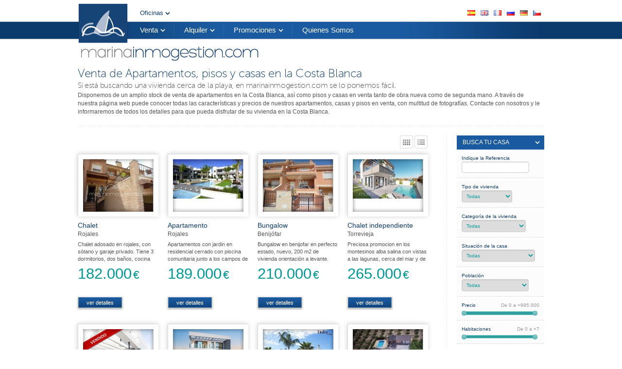

--- FILE ---
content_type: text/html; charset=UTF-8
request_url: https://www.marinainmogestion.com/buscar-casa/?inmueble_zona=2
body_size: 9510
content:
<!DOCTYPE html>
<html lang="en">
<head>
	<meta charset="utf-8" />
	<title>Buscador de casas, apartamentos,pisos,chalets, bungalows en la Costa Blanca</title>
	<meta name="description" content="Buscador de viviendas en venta en elche, san Fulgencio, guardamar, santa pola, dolores, torrevieja,  al mejor precio. Obra nueva y segunda mano. Con fotos, videos, planos e información, servicios." />
	<meta name="keywords" content="buscador, venta, comparador, inmobiliaria con pisos, apartamentos , chalets, bungalows, playa alicante, costa blanca, santa pola, guardamar, la marina, san fulgencio, garaje, trastero" />
	<meta name="robots" content="index,follow" />
	<meta name="viewport" content="width=device-width, user-scalable=no"/>
	<link rel="canonical" href="https://www.marinainmogestion.com/buscar-casa/" />
	<link href="https://www.marinainmogestion.com/media/portal/complementos/jquery-ui/css/custom-theme/jquery-ui-1.8.21.custom.css" rel="stylesheet" type="text/css" />
	<!-- css manejador menu -->
	<link href="https://www.marinainmogestion.com/media/portal/complementos/jQuery.mmenu-master/css/jquery.mmenu.all.css" rel="stylesheet" type="text/css" />
	<link href="https://www.marinainmogestion.com/media/portal/complementos/jQuery.mmenu-master/addons/autoheight/jquery.mmenu.autoheight.css" rel="stylesheet" type="text/css" />
	<!-- css de comun -->
	<link href="https://www.marinainmogestion.com/media/portal/css/comunes.css" rel="stylesheet" type="text/css" />
	<!-- css del controlador propio -->
	<link href="https://www.marinainmogestion.com/media/portal/css/buscar_casa.css" rel="stylesheet" type="text/css" />
	<link href="https://www.marinainmogestion.com/media/portal/css/mediaquerys.css" rel="stylesheet" type="text/css" />
	<link href='//fonts.googleapis.com/css?family=Quicksand' rel='stylesheet' type='text/css'>
	<!-- favicons -->
	<link rel="apple-touch-icon" sizes="57x57" href="https://www.marinainmogestion.com/media/portal/img/favicon/apple-icon-57x57.png">
	<link rel="apple-touch-icon" sizes="60x60" href="https://www.marinainmogestion.com/media/portal/img/favicon/apple-icon-60x60.png">
	<link rel="apple-touch-icon" sizes="72x72" href="https://www.marinainmogestion.com/media/portal/img/favicon/apple-icon-72x72.png">
	<link rel="apple-touch-icon" sizes="76x76" href="https://www.marinainmogestion.com/media/portal/img/favicon/apple-icon-76x76.png">
	<link rel="apple-touch-icon" sizes="114x114" href="https://www.marinainmogestion.com/media/portal/img/favicon/apple-icon-114x114.png">
	<link rel="apple-touch-icon" sizes="120x120" href="https://www.marinainmogestion.com/media/portal/img/favicon/apple-icon-120x120.png">
	<link rel="apple-touch-icon" sizes="144x144" href="https://www.marinainmogestion.com/media/portal/img/favicon/apple-icon-144x144.png">
	<link rel="apple-touch-icon" sizes="152x152" href="https://www.marinainmogestion.com/media/portal/img/favicon/apple-icon-152x152.png">
	<link rel="apple-touch-icon" sizes="180x180" href="https://www.marinainmogestion.com/media/portal/img/favicon/apple-icon-180x180.png">
	<link rel="icon" type="image/png" sizes="192x192" href="https://www.marinainmogestion.com/media/portal/img/favicon/android-icon-192x192.png">
	<link rel="icon" type="image/png" sizes="32x32" href="https://www.marinainmogestion.com/media/portal/img/favicon/favicon-32x32.png">
	<link rel="icon" type="image/png" sizes="96x96" href="https://www.marinainmogestion.com/media/portal/img/favicon/favicon-96x96.png">
	<link rel="icon" type="image/png" sizes="16x16" href="https://www.marinainmogestion.com/media/portal/img/favicon/favicon-16x16.png">
	<link rel="manifest" href="https://www.marinainmogestion.com/media/portal/img/favicon/manifest.json">
	<meta name="msapplication-TileColor" content="#ffffff">
	<meta name="msapplication-TileImage" content="https://www.marinainmogestion.com/media/portal/img/favicon/ms-icon-144x144.png">
	<meta name="theme-color" content="#ffffff">
</head>
<body>
	<div id="general">
		<div id="header">
			<div id="header-inner">
				<div id="logo">
										<a href="https://www.marinainmogestion.com/"><img src="https://www.marinainmogestion.com/media/portal/img/logo-img.png" alt="Inmobiliaria, venta y alquiler de casas marinainmogestion.com" title="Inmobiliaria, venta y alquiler de casas marinainmogestion.com" id="logo-img" /></a>
					<a href="https://www.marinainmogestion.com/"><img src="https://www.marinainmogestion.com/media/portal/img/logo-txt.jpg" alt="Inmobiliaria, venta y alquiler de casas marinainmogestion.com" title="Inmobiliaria, venta y alquiler de casas marinainmogestion.com" id="logo-txt" /></a>
				</div>
				<div id="nav-a">
					<div id="datosRegistro">
						<ul id='nav01' class='login'>
							<li class='dropdown'>
								<a href='#' title='Oficinas de marinainmogestion.com'>
									<span>Oficinas</span>
								</a>
								<div class='layer01'>
									<div class='layer01-box'>
										<ul class="oficinas">
											<li style="margin-bottom: 10px;">
												<div class="imagen"><img src="https://www.marinainmogestion.com/media/portal/img/office.png" width="65" height="65" alt="Inmobiliaria, venta y alquiler de casas marinainmogestion.com"/></div>
												<div class="details">
													<p>
														<span class="oficina">OFICINA SAN FULGENCIO</span><br />
														Pza. Sierra Castilla, 7, Urb La Marina<br />
														03177 San Fulgencio, Alicante<br />
														<span class="oficina">Teléfono:</span> <span class="destacar">(ES) +34 966 797 799</span><br />
														<span class="oficina">E-mail:</span> <span class="destacar">ventas@marinainmogestion.com</span>
													</p>
												</div>
											</li>
										</ul>
									</div>
									<div class='layer01-box02'>
										<div class='not-title'><span class='title03'>¿Busca una casa?</span></div>
										<p>Utilice nuestro buscador para encontrar la casa que más se ajuste a sus necesidades: habitaciones, baños, piscina...</p>
										<div class='more-box'>
											<a href='https://www.marinainmogestion.com/buscar-casa/' title='Buscador de casas' class='more'>Buscador de casas</a>
										</div>
									</div>
								</div>
							</li>
							<!--<li>
								<a href='/privacidad/registrate' title='Registro de usuarios'>Contacto</a>
							</li>-->
						</ul>
					</div>
					<ul id="nav02" class="delayed-hover">
						<li><form method="post" action="https://www.marinainmogestion.com/idioma/"><input type="hidden" name="idioma" value="spanish" /><input type="hidden" name="pagina_actual" value="https://www.marinainmogestion.com/buscar-casa" /><input type="submit" name="cambiar_idioma" class="idioma spanish" title="" value="" /></form></li>
						<li><form method="post" action="https://www.marinainmogestion.com/idioma/"><input type="hidden" name="idioma" value="english" /><input type="hidden" name="pagina_actual" value="https://www.marinainmogestion.com/buscar-casa" /><input type="submit" name="cambiar_idioma" class="idioma english" title="" value="" /></form></li>
						<li><form method="post" action="https://www.marinainmogestion.com/idioma/"><input type="hidden" name="idioma" value="french" /><input type="hidden" name="pagina_actual" value="https://www.marinainmogestion.com/buscar-casa" /><input type="submit" name="cambiar_idioma" class="idioma french" title="" value="" /></form></li>
						<li><form method="post" action="https://www.marinainmogestion.com/idioma/"><input type="hidden" name="idioma" value="russian" /><input type="hidden" name="pagina_actual" value="https://www.marinainmogestion.com/buscar-casa" /><input type="submit" name="cambiar_idioma" class="idioma russian" title="" value="" /></form></li>
						<li><form method="post" action="https://www.marinainmogestion.com/idioma/"><input type="hidden" name="idioma" value="german" /><input type="hidden" name="pagina_actual" value="https://www.marinainmogestion.com/buscar-casa" /><input type="submit" name="cambiar_idioma" class="idioma german" title="" value="" /></form></li>
						<li><form method="post" action="https://www.marinainmogestion.com/idioma/"><input type="hidden" name="idioma" value="czech" /><input type="hidden" name="pagina_actual" value="https://www.marinainmogestion.com/buscar-casa" /><input type="submit" name="cambiar_idioma" class="idioma czech" title="" value="" /></form></li>
					</ul>
					<div class="clear"></div>
				</div>
				<div id="nav-b">
					<div id="nav-b-inner">
						<a href="#responsive_menu" id="responsive_menu_btn"></a>
						<ul id="nav03">
							<li class="dropdown" id="item01"><a href="https://www.marinainmogestion.com/buscar-casa/" title="Venta de casas, apartamentos, bungalows, pisos"><span>Venta</span></a>
								<div class="layer01 header-layer-columns header-layer-three-columns">
									<div class="col-left" style="height: 281px; ">
										<span>Ubicación de la casa</span>
										<ul>
											<li class="first-child"><a href="https://www.marinainmogestion.com/buscar-casa/?inmueble_zona=1" title="Casas en la playa">Casas en la playa</a></li>
											<li><a href="https://www.marinainmogestion.com/buscar-casa/?inmueble_zona=4" title="Casas en segunda línea de playa">Casas en segunda línea de playa</a></li>
											<li><a href="https://www.marinainmogestion.com/buscar-casa/?inmueble_zona=2" title="Casa en campo de golf">Casa en campo de golf</a></li>
											<li class="last-child"><a href="https://www.marinainmogestion.com/buscar-casa/?inmueble_zona=3" title="Casas en urbanización">Casas en urbanización</a></li>
										</ul>
										<span>Categoría de la casa</span>
										<ul>
											<li class="first-child"><a href="https://www.marinainmogestion.com/buscar-casa/?inmueble_categoria=1" title="Apartamento">Apartamento</a></li>
											<li><a href="https://www.marinainmogestion.com/buscar-casa/?inmueble_categoria=2" title="Bungalow">Bungalow</a></li>
											<li><a href="https://www.marinainmogestion.com/buscar-casa/?inmueble_categoria=3" title="Chalet">Chalet</a></li>
											<li><a href="https://www.marinainmogestion.com/buscar-casa/?inmueble_categoria=4" title="Chalet independiente">Chalet independiente</a></li>
											<li><a href="https://www.marinainmogestion.com/buscar-casa/?inmueble_categoria=5" title="Finca">Finca</a></li>
											<li><a href="https://www.marinainmogestion.com/buscar-casa/?inmueble_categoria=6" title="Terreno">Terreno</a></li>
											<li><a href="https://www.marinainmogestion.com/buscar-casa/?inmueble_categoria=7" title="Local comercial">Local comercial</a></li>
											<li class="last-child"><a href="https://www.marinainmogestion.com/buscar-casa/?inmueble_categoria=8" title="Garaje">Garaje</a></li>
										</ul>
									</div>
									<div class="col-right" style="height: 281px; ">
										<div class="col50">
											<span>Caracteristicas de la vivienda</span>
											<ul>
												<li class="first-child"><a href="https://www.marinainmogestion.com/buscar-casa/?inmueble_piscina=2" title="Casas con piscina privada">Casas con piscina privada</a></li>
												<li><a href="https://www.marinainmogestion.com/buscar-casa/?inmueble_piscina=3" title="Casas con piscina pública">Casas con piscina pública</a></li>
												<li><a href="https://www.marinainmogestion.com/buscar-casa/?inmueble_garaje=1" title="Casas con parking privado">Casas con parking privado</a></li>
												<li><a href="https://www.marinainmogestion.com/buscar-casa/?inmueble_cocina=2" title="Casas con cocina independiente">Casas con cocina independiente</a></li>
												<li><a href="https://www.marinainmogestion.com/buscar-casa/?inmueble_cocina=1" title="Casas con cocina americana">Casas con cocina americana</a></li>
												<li><a href="https://www.marinainmogestion.com/buscar-casa/?inmueble_muebles=1" title="Casas amuebladas">Casas amuebladas</a></li>
												<li><a href="https://www.marinainmogestion.com/buscar-casa/?inmueble_muebles=2" title="Casas semi-amuebladas">Casas semi-amuebladas</a></li>
												<li class="last-child"><a href="https://www.marinainmogestion.com/buscar-casa/?inmueble_muebles=3" title="Casas sin amueblar">Casas sin amueblar</a></li>
											</ul>
											<span>Estado de la vivienda</span>
											<ul>
												<li class="first-child"><a href="https://www.marinainmogestion.com/buscar-casa/?inmueble_estado=1" title="Casas nuevas">Casas nuevas</a></li>
												<li><a href="https://www.marinainmogestion.com/buscar-casa/?inmueble_estado=2" title="Casas en perfecto estado">Casas en perfecto estado</a></li>
												<li><a href="https://www.marinainmogestion.com/buscar-casa/?inmueble_estado=3" title="Casas en buen estado">Casas en buen estado</a></li>
												<li class="last-child"><a href="https://www.marinainmogestion.com/buscar-casa/?inmueble_estado=4" title="Casas para reformar">Casas para reformar</a></li>
											</ul>
										</div>
										<div class="col50 last-child">
											<span>Estado de la vivienda</span>
											<ul>
												<li class="first-child"><a href="https://www.marinainmogestion.com/buscar-casa/?inmueble_tipo=1" title="Casas nuevas">Casas nuevas</a></li>
												<li class="last-child"><a href="https://www.marinainmogestion.com/buscar-casa/?inmueble_tipo=2" title="Casas de segunda mano">Casas de segunda mano</a></li>
											</ul>
											<span>Población</span>
											<ul>
												<li class="first-child"><a href="https://www.marinainmogestion.com/buscar-casa/?inmueble_localidad=214" title="Casas en Elche/Elx">Elche/Elx</a></li>
												<li><a href="https://www.marinainmogestion.com/buscar-casa/?inmueble_localidad=225" title="Casas en Guardamar del segura">Guardamar del segura</a></li>
												<li><a href="https://www.marinainmogestion.com/buscar-casa/?inmueble_localidad=267" title="Casas en San fulgencio">San fulgencio</a></li>
												<li><a href="https://www.marinainmogestion.com/buscar-casa/?inmueble_localidad=205" title="Casas en Catral">Catral</a></li>
												<li><a href="https://www.marinainmogestion.com/buscar-casa/?inmueble_localidad=273" title="Casas en Santa Pola">Santa Pola</a></li>
												<li><a href="https://www.marinainmogestion.com/buscar-casa/?inmueble_localidad=283" title="Casas en Torrevieja">Torrevieja</a></li>
												<li class="last-child"><a href="https://www.marinainmogestion.com/buscar-casa/?inmueble_localidad=213" title="Casas en Dolores">Dolores</a></li>
											</ul>
										</div>
									</div>
								</div>
                            </li>
                            <li class="dropdown" id="item02" ><a href="https://www.marinainmogestion.com/buscador-alquiler/" title="Alquilar casas, apartamentos, bungalows, pisos"><span>Alquiler</span></a>
                                <div class="layer01 header-layer-columns header-layer-three-columns">
									<div class="col-left" style="height: 281px; ">
										<span>Ubicación de la casa</span>
										<ul>
											<li class="first-child"><a href="https://www.marinainmogestion.com/buscador_alquiler/?alquiler_zona=1" title="Casas en la playa">Casas en la playa</a></li>
											<li><a href="https://www.marinainmogestion.com/buscador_alquiler/?alquiler_zona=4" title="Casas en segunda línea de playa">Casas en segunda línea de playa</a></li>
											<li><a href="https://www.marinainmogestion.com/buscador_alquiler/?alquiler_zona=2" title="Casa en campo de golf">Casa en campo de golf</a></li>
											<li class="last-child"><a href="https://www.marinainmogestion.com/buscador_alquiler/?alquiler_zona=3" title="Casas en urbanización">Casas en urbanización</a></li>
										</ul>
										<span>Categoría de la casa</span>
										<ul>
											<li class="first-child"><a href="https://www.marinainmogestion.com/buscador_alquiler/?alquiler_categoria=1" title="Apartamento">Apartamento</a></li>
											<li><a href="https://www.marinainmogestion.com/buscador_alquiler/?alquiler_categoria=2" title="Bungalow">Bungalow</a></li>
											<li><a href="https://www.marinainmogestion.com/buscador_alquiler/?alquiler_categoria=3" title="Chalet">Chalet</a></li>
											<li><a href="https://www.marinainmogestion.com/buscador_alquiler/?alquiler_categoria=4" title="Chalet independiente">Chalet independiente</a></li>
											<li><a href="https://www.marinainmogestion.com/buscador_alquiler/?alquiler_categoria=5" title="Finca">Finca</a></li>
											<li><a href="https://www.marinainmogestion.com/buscador_alquiler/?alquiler_categoria=6" title="Terreno">Terreno</a></li>
											<li><a href="https://www.marinainmogestion.com/buscador_alquiler/?alquiler_categoria=7" title="Local comercial">Local comercial</a></li>
											<li class="last-child"><a href="https://www.marinainmogestion.com/buscador_alquiler/?alquiler_categoria=8" title="Garaje">Garaje</a></li>
										</ul>
									</div>
									<div class="col-right" style="height: 281px; ">
										<div class="col50">
											<span>Caracteristicas de la vivienda</span>
											<ul>
												<li class="first-child"><a href="https://www.marinainmogestion.com/buscador_alquiler/?alquiler_piscina=2" title="Casas con piscina privada">Casas con piscina privada</a></li>
												<li><a href="https://www.marinainmogestion.com/buscador_alquiler/?alquiler_piscina=3" title="Casas con piscina pública">Casas con piscina pública</a></li>
												<li><a href="https://www.marinainmogestion.com/buscador_alquiler/?alquiler_garaje=1" title="Casas con parking privado">Casas con parking privado</a></li>
												<li><a href="https://www.marinainmogestion.com/buscador_alquiler/?alquiler_cocina=2" title="Casas con cocina independiente">Casas con cocina independiente</a></li>
												<li><a href="https://www.marinainmogestion.com/buscador_alquiler/?alquiler_cocina=1" title="Casas con cocina americana">Casas con cocina americana</a></li>
												<li><a href="https://www.marinainmogestion.com/buscador_alquiler/?alquiler_muebles=1" title="Casas amuebladas">Casas amuebladas</a></li>
												<li><a href="https://www.marinainmogestion.com/buscador_alquiler/?alquiler_muebles=2" title="Casas semi-amuebladas">Casas semi-amuebladas</a></li>
												<li class="last-child"><a href="https://www.marinainmogestion.com/buscador_alquiler/?alquiler_muebles=3" title="Casas sin amueblar">Casas sin amueblar</a></li>
											</ul>
										</div>
										<div class="col50 last-child">
											<span>Población</span>
											<ul>
												<li class="first-child"><a href="https://www.marinainmogestion.com/buscador_alquiler/?alquiler_localidad=214" title="Casas en Elche/Elx">Elche/Elx</a></li>
												<li><a href="https://www.marinainmogestion.com/buscador_alquiler/?alquiler_localidad=225" title="Casas en Guardamar del segura">Guardamar del segura</a></li>
												<li><a href="https://www.marinainmogestion.com/buscador_alquiler/?alquiler_localidad=267" title="Casas en San fulgencio">San fulgencio</a></li>
												<li><a href="https://www.marinainmogestion.com/buscador_alquiler/?alquiler_localidad=205" title="Casas en Catral">Catral</a></li>
												<li><a href="https://www.marinainmogestion.com/buscador_alquiler/?alquiler_localidad=273" title="Casas en Santa Pola">Santa Pola</a></li>
												<li><a href="https://www.marinainmogestion.com/buscador_alquiler/?alquiler_localidad=283" title="Casas en Torrevieja">Torrevieja</a></li>
												<li class="last-child"><a href="https://www.marinainmogestion.com/buscador_alquiler/?alquiler_localidad=213" title="Casas en Dolores">Dolores</a></li>
											</ul>
										</div>
									</div>
								</div>
                            </li>
                            <!--<li class="dropdown" id="item03"><a href="#" title="Construcción"><span>Construcción</span></a>
                                <div class="layer01" style="padding-right: 20px">
                                    <span>eReader</span>
                                    <ul>
                                        <li><a href="/Ereader-Tagus/eReaderTagus">¿Qu&eacute; es el eReader Tagus t&aacute;ctil?</a></li>
                                        <li><a href="/Ereader-Tagus/faqsEreaders">Ayuda eReader Tagus t&aacute;ctil</a></li>
                                        <li><a href="/papeleria-e-reader-tagus/8437010912191/1895933">Comprar el eReader Tagus t&aacute;ctil</a></li>
                                        <li class="mt10"><a href="/libros-libros-ebooks-gratis/184">Descargar eBooks gratis</a></li>
										<li><a href="/libros/tagus-accesorios/175002000/3/2">Accesorios Tagus t&aacute;ctil</a></li>
                                    </ul>
                                    <span>Ecosistema</span>
                                    <ul>
                                        <li><a href="/Ereader-Tagus/expLecTagus">¿Qu&eacute; es el ecosistema Tagus?</a></li>
                                        <li><a href="/Ereader-Tagus/tagus">Ayuda ecosistema Tagus</a></li>
                                    </ul>
                                </div>
                            </li>-->
							<li class="dropdown" id="item04"><a href="#" title="Promociones"><span>Promociones</span></a>
                                <div class="layer01" style="padding-right: 20px">
                                    <span>Inversiones</span>
                                    <ul>
                                        <!--<li><a href="https://www.marinainmogestion.com/promociones/residencial-el-pinet-playas-de-la-marina" title="Residencial El Pinet">Residencial El Pinet</a></li>-->
										<li><a href="https://www.marinainmogestion.com/promociones/la-marina-selective-homes" title="La Marina Selective Homes">La Marina Selective Homes</a></li>
										<li><a href="https://www.marinainmogestion.com/promociones/guardamar-hill-resort" title="Guardamar Hill Resort">Guardamar Hill Resort</a></li>
										<!--<li><a href="https://www.marinainmogestion.com/promociones/residencial-esmeralda-playa-san-fulgencio" title="Residencial Esmeralda Playa">Residencial Esmeralda Playa</a></li>-->
										<!--<li><a href="https://www.marinainmogestion.com/promociones/inversiones-en-la-republica-dominicana" title="República Dominicana">República Dominicana</a></li>-->
                                    </ul>
                                </div>
                            </li>
							<li class="dropdown" id="item05"><a href="https://www.marinainmogestion.com/quienes-somos" title="Quienes Somos">Quienes Somos</a></li>
                        </ul>
                        <div class="clear"></div>
                    </div>
                </div>
                <div id="header-sub">
                   
                </div>
                <div class="clear"></div>
            </div>
        </div>
		<div id="content">

			<div id="wrap">
	<div class="">
		<h1>Venta de Apartamentos, pisos y casas en la Costa Blanca</h1>
		<h2>Si está buscando una vivienda cerca de la playa, en marinainmogestion.com se lo ponemos fácil.</h2>
		<p>Disponemos de un amplio stock de venta de apartamentos en la Costa Blanca, así como pisos y casas en venta tanto de obra nueva como de segunda mano. A través de nuestra página web puede conocer todas las características y precios de nuestros apartamentos, casas y pisos en venta, con multitud de fotografías. Contacte con nosotros y le informaremos de todos los detalles para que pueda disfrutar de su vivienda en la Costa Blanca.</p>
		<div class="saltoSeccionSin"></div>
	</div>
	<div class="saltoSeccion"></div>
	<div class="content-column left">
			<div class="product-view">
			<a href="javascript:void(0);" id="grid-view" class="change-view" title="Cambiar a modo rejilla"><img src="/media/portal/img/btn_grid.png" width="25" height="25" alt="Cambiar a modo rejilla" /></a>
			<a href="javascript:void(0);" id="list-view" class="change-view" title="Cambiar a modo list"><img src="/media/portal/img/btn_list.png" width="25" height="25" alt="Cambiar a modo list" /></a>
		</div>
		<ul class="product">
					<li>
				<div class="image">
					<div class="imagen"><img src="https://www.marinainmogestion.com/foto-casa/size/145x/p1050938.jpg" alt="Chalet en Rojales. Campos de golf" /></div>
					<div class="ribbon"><img src="/media/portal/img/ribbons/145x/spanish/precio1.png" alt="0 €" /></div>
				</div>
				<div class="details">
					<span class="category">Chalet </span><span class="en">en </span><span class="town">Rojales</span><span class="zona">. Campos de golf</span>
				</div>
				<div class="description">
					<p>
						Chalet adosado en rojales, con sótano y garaje privado. Tiene 3 dormitorios, dos baños, cocina independiente, terraza, chimenea, aire acondicionado, rejas en todas las ventas y en perfecto estado. Se vende amueblado y con electrodomésticos.					</p>
				</div>
				<div class="price">
										<span class="precio">182.000</span> <span class="unidad">€</span>
									</div>
				<div class="more-info">
					<a href="https://www.marinainmogestion.com/comprar-casa/chalet-rojales-campos-de-golf-465" class="button-turquesa" title="Chalet en Rojales, Campos de golf">ver detalles</a>
				</div>
			</li>
					<li>
				<div class="image">
					<div class="imagen"><img src="https://www.marinainmogestion.com/foto-casa/size/145x/dsc03495_default_1024_576.jpg" alt="Apartamento en Rojales. Campos de golf" /></div>
					<div class="ribbon"><img src="/media/portal/img/ribbons/145x/spanish/precio1.png" alt="0 €" /></div>
				</div>
				<div class="details">
					<span class="category">Apartamento </span><span class="en">en </span><span class="town">Rojales</span><span class="zona">. Campos de golf</span>
				</div>
				<div class="description">
					<p>
						Apartamentos con jardin en residencial cerrado con piscina comunitaria junto a los campos de golf de ciudad quesada. Viviendas con 2 dormitorios y 2 baños. Con jardín. Precios desde 159. 000 €. Ultimas viviendas.					</p>
				</div>
				<div class="price">
										<span class="precio">189.000</span> <span class="unidad">€</span>
									</div>
				<div class="more-info">
					<a href="https://www.marinainmogestion.com/comprar-casa/apartamento-rojales-campos-de-golf-549" class="button-turquesa" title="Apartamento en Rojales, Campos de golf">ver detalles</a>
				</div>
			</li>
					<li>
				<div class="image">
					<div class="imagen"><img src="https://www.marinainmogestion.com/foto-casa/size/145x/dsc00202.jpg" alt="Bungalow en Benijófar. Campos de golf" /></div>
					<div class="ribbon"><img src="/media/portal/img/ribbons/145x/spanish/precio1.png" alt="0 €" /></div>
				</div>
				<div class="details">
					<span class="category">Bungalow </span><span class="en">en </span><span class="town">Benijófar</span><span class="zona">. Campos de golf</span>
				</div>
				<div class="description">
					<p>
						Bungalow en benijofar en perfecto estado, nuevo, 200 m2 de vivienda orientación a levante. Construida en el 2005. Tiene chimenea, barbacoa, zona bar en el sótano, trastero, terraza. Tiene instalación para aire acondicionado. Está decorada e estilo moderno, con todas las comodidades. Garaje para tres coches.					</p>
				</div>
				<div class="price">
										<span class="precio">210.000</span> <span class="unidad">€</span>
									</div>
				<div class="more-info">
					<a href="https://www.marinainmogestion.com/comprar-casa/bungalow-benijofar-campos-de-golf-468" class="button-turquesa" title="Bungalow en Benijófar, Campos de golf">ver detalles</a>
				</div>
			</li>
					<li>
				<div class="image">
					<div class="imagen"><img src="https://www.marinainmogestion.com/foto-casa/size/145x/rx-683-1602501276-3.jpg" alt="Chalet independiente en Torrevieja. Campos de golf" /></div>
					<div class="ribbon"><img src="/media/portal/img/ribbons/145x/spanish/precio1.png" alt="0 €" /></div>
				</div>
				<div class="details">
					<span class="category">Chalet independiente </span><span class="en">en </span><span class="town">Torrevieja</span><span class="zona">. Campos de golf</span>
				</div>
				<div class="description">
					<p>
						Preciosa promocion en los montesinos alba salina con vistas a las lagunas, cerca del mar y de los campos de golf. Con piscina privada, jardín y solarium privado. Alba salinas una nueva forma de vida. Desde 265. 000€.					</p>
				</div>
				<div class="price">
										<span class="precio">265.000</span> <span class="unidad">€</span>
									</div>
				<div class="more-info">
					<a href="https://www.marinainmogestion.com/comprar-casa/chalet-independiente-torrevieja-campos-de-golf-683" class="button-turquesa" title="Chalet independiente en Torrevieja, Campos de golf">ver detalles</a>
				</div>
			</li>
					<!--<li class="saltoSeccion"></li>-->
						<li>
				<div class="image">
					<div class="imagen"><img src="https://www.marinainmogestion.com/foto-casa/size/145x/rx-565-1488294307-1.jpg" alt="Bungalow en Rojales. Campos de golf" /></div>
					<div class="ribbon"><img src="/media/portal/img/ribbons/145x/spanish/precio4.png" alt="0 €" /></div>
				</div>
				<div class="details">
					<span class="category">Bungalow </span><span class="en">en </span><span class="town">Rojales</span><span class="zona">. Campos de golf</span>
				</div>
				<div class="description">
					<p>
						último precioso bungalow. De dos dormitorios, un baño, su parcela con bonito jardin y piscina privada amplio salón-comedor y cocina. Con llave en mano. Totalmente a estrenar con todo de primera calidad.					</p>
				</div>
				<div class="price">
										<span class="precio">350.000</span> <span class="unidad">€</span>
									</div>
				<div class="more-info">
					<a href="https://www.marinainmogestion.com/comprar-casa/bungalow-rojales-campos-de-golf-565" class="button-turquesa" title="Bungalow en Rojales, Campos de golf">ver detalles</a>
				</div>
			</li>
					<li>
				<div class="image">
					<div class="imagen"><img src="https://www.marinainmogestion.com/foto-casa/size/145x/rx-619-1524048321-1.jpg" alt="Chalet independiente en Rojales. Campos de golf" /></div>
					<div class="ribbon"><img src="/media/portal/img/ribbons/145x/spanish/precio1.png" alt="0 €" /></div>
				</div>
				<div class="details">
					<span class="category">Chalet independiente </span><span class="en">en </span><span class="town">Rojales</span><span class="zona">. Campos de golf</span>
				</div>
				<div class="description">
					<p>
						Preciosas villas desde 395. 000€ constan de 3 amplios dormitorios y armarios vestidores, 3 baños completos y 1 aseo, salón-comedor muy moderno, cocina con electrodomésticos de siemens, iluminación muy moderna por toda la vivienda, persianas eléctricas, barbacoa exterior con piscina infinita y jardin arquitectónicamente terminado desde 270m2.					</p>
				</div>
				<div class="price">
										<span class="precio">395.000</span> <span class="unidad">€</span>
									</div>
				<div class="more-info">
					<a href="https://www.marinainmogestion.com/comprar-casa/chalet-independiente-rojales-campos-de-golf-619" class="button-turquesa" title="Chalet independiente en Rojales, Campos de golf">ver detalles</a>
				</div>
			</li>
					<li>
				<div class="image">
					<div class="imagen"><img src="https://www.marinainmogestion.com/foto-casa/size/145x/00dolce-vita.jpg" alt="Chalet independiente en Rojales. Campos de golf" /></div>
					<div class="ribbon"><img src="/media/portal/img/ribbons/145x/spanish/precio1.png" alt="0 €" /></div>
				</div>
				<div class="details">
					<span class="category">Chalet independiente </span><span class="en">en </span><span class="town">Rojales</span><span class="zona">. Campos de golf</span>
				</div>
				<div class="description">
					<p>
						Hermosas nuevas villas modernas basan en ciudad quesada, doña pepa urbanizacion. Este chalé tiene una parcela de terreno de 543m2 3 dormitorios dos baños, amueblado o sin amueblar, lo que decida el cliente. Los propertys viene con natación piscina, jardines y un montón de extras.					</p>
				</div>
				<div class="price">
										<span class="precio">449.000</span> <span class="unidad">€</span>
									</div>
				<div class="more-info">
					<a href="https://www.marinainmogestion.com/comprar-casa/chalet-independiente-rojales-campos-de-golf-367" class="button-turquesa" title="Chalet independiente en Rojales, Campos de golf">ver detalles</a>
				</div>
			</li>
					<li>
				<div class="image">
					<div class="imagen"><img src="https://www.marinainmogestion.com/foto-casa/size/145x/los-desemparados-chalet.jpg" alt="Chalet independiente en Orihuela. Campos de golf" /></div>
					<div class="ribbon"><img src="/media/portal/img/ribbons/145x/spanish/precio1.png" alt="495.500 €" /></div>
				</div>
				<div class="details">
					<span class="category">Chalet independiente </span><span class="en">en </span><span class="town">Orihuela</span><span class="zona">. Campos de golf</span>
				</div>
				<div class="description">
					<p>
						Magnifico chalet en los alrededores de orihuela ciudad. En este chalet de 240 m2 const. Podrá disfrutar de la tranquilidad, rodeado de naturaleza. El exterior es perfecto para relajarse en la piscina o pasear por el jardín (de fácil mantenimiento y riego), un jardín con árboles ornamentales y varios frutales. También hacer una buena barbacoa y degustarla bajo los cenadores de madera maciza, disfrutando del aire fresco de la huerta. La parcela de 1050 m2 tiene una zona amplia en la que los niños podrán jugar y divertirse. En el interior de la vivienda se aprecian los acabados de calidad, con amplias estancias y mucha iluminación natural. El salón-comedor tiene chimenea de leña. La  cocina con muebles de cerezo es muy amplia e independiente, lavadero, un baño con bañera hidromasaje y otro baño incorporado a la habitación principal, 4 habitaciones con armarios empotrados, suelos de mármol y gres cerámico, carpintería exterior ventanas de aluminio oscilo batientes con climalit, carpintería interior roble nacional, la vivienda tiene doble cámara de aislamiento (con espuma de poliuretano proyectada), aislamiento acústico y térmico, 2 terrazas,  piscina, una cochera para 2 plazas con armarios y aseo. El chalet se encuentra cerca de barrio de casas a 50 metros, un restaurante a 100 metros y un supermercado a 200 metros. A 6 min. De orihuela-centro y a 30 min. De las playas. .					</p>
				</div>
				<div class="price">
											<span class="precio">495.500</span> <span class="unidad">€</span><br />
						antes <span class="precioAntiguo">510.000</span> €
									</div>
				<div class="more-info">
					<a href="https://www.marinainmogestion.com/comprar-casa/chalet-independiente-orihuela-campos-de-golf-377" class="button-turquesa" title="Chalet independiente en Orihuela, Campos de golf">ver detalles</a>
				</div>
			</li>
					<!--<li class="saltoSeccion"></li>-->
					</ul>
		<div class="pagination"></div>
		</div>
	<div class="aux-column right">
		<form action="https://www.marinainmogestion.com/buscar-casa/" method="post">
			<div class="combo-buscador">
				<h3>BUSCA TU CASA<span id="desplegar" class="down"></span></h3>
				<input type="hidden" id="config_de" name="config_de" value="De" disabled="disabled" />
				<input type="hidden" id="config_a" name="config_a" value="a" disabled="disabled">
				<ul>
					<li>
						<span>Indique la Referencia</span>
						<input type="text" id="inmueble_id" name="inmueble_id" value="" />
					</li>
					<li>
						<span>Tipo de vivienda</span>
						<select name="inmueble_tipo" id="inmueble_tipo">
							<option value="">Todas</option>
							<option value="1">Nueva</option>
							<option value="2">Segunda mano</option>
						</select>
					</li>
					<li>
						<span>Categoría de la vivienda</span>
						<select name="inmueble_categoria" id="inmueble_categoria">
							<option value="">Todas</option>
							<option value="1">Apartamento</option>
							<option value="2">Bungalow</option>
							<option value="3">Chalet</option>
							<option value="4">Chalet independiente</option>
							<option value="5">Finca</option>
							<option value="6">Terreno</option>
							<option value="7">Local comercial</option>
							<option value="8">Garaje</option>
						</select>
					</li>
					<li>
						<span>Situación de la casa</span>
						<select name="inmueble_zona" id="inmueble_zona">
							<option value="">Todas</option>
							<option value="1">Playas</option>
							<option value="2">Campos de golf</option>
							<option value="3">La Marina urbanizaciones</option>
							<option value="4">Segunda línea de playa</option>
						</select>
					</li>
					<li>
						<span>Población</span>
						<select name="inmueble_localidad" id="inmueble_localidad">
							<option value="">Todas</option>
														<option value="150">Adsubia</option>
														<option value="153">Aigües</option>
														<option value="154">Albatera</option>
														<option value="158">Alcoy/Alcoi</option>
														<option value="163">Alicante/Alacant</option>
														<option value="164">Almoradí</option>
														<option value="168">Aspe</option>
														<option value="173">Benejúzar</option>
														<option value="183">Benijófar</option>
														<option value="193">Bigastro</option>
														<option value="196">Callosa de Segura</option>
														<option value="199">Campello (el)</option>
														<option value="205">Catral</option>
														<option value="208">Cox</option>
														<option value="209">Crevillent</option>
														<option value="210">Daya Nueva</option>
														<option value="211">Daya Vieja</option>
														<option value="213">Dolores</option>
														<option value="214">Elche</option>
														<option value="225">Guardamar del Segura</option>
														<option value="226">Hondón de los Frailes</option>
														<option value="228">Jacarilla</option>
														<option value="235">Monforte del Cid</option>
														<option value="236">Monóvar/Monòver</option>
														<option value="237">Montesinos (Los)</option>
														<option value="246">Orihuela</option>
														<option value="253">Pilar de la Horadada</option>
														<option value="257">Polop</option>
														<option value="263">Rojales</option>
														<option value="264">Romana (la)</option>
														<option value="267">San Fulgencio</option>
														<option value="272">Sant Joan d'Alacant</option>
														<option value="273">Santa Pola</option>
														<option value="279">Tibi</option>
														<option value="283">Torrevieja</option>
													</select>
					</li>
					<li>
						<span class="pre-slider">Precio <span id="rango_precio" class="extra-info"></span></span>
						<div id="slider-precio"></div>
						<input type="hidden" id="rango_precio_desde" name="precio_desde" value="20000" />
						<input type="hidden" id="rango_precio_hasta" name="precio_hasta" value="550000" />
					</li>
					<li>
						<span class="pre-slider">Habitaciones <span id="rango_habitaciones" class="extra-info"></span></span>
						<div id="slider-habitaciones"></div>
						<input type="hidden" id="rango_habitaciones_desde" name="habitaciones_desde" value="0">
						<input type="hidden" id="rango_habitaciones_hasta" name="habitaciones_hasta" value="8">
					</li>
				</ul>
				<ul id="buscador-avanzado">
					<li>
						<span class="pre-slider">Baños <span id="rango_banos" class="extra-info"></span></span>
						<div id="slider-banos"></div>
						<input type="hidden" id="rango_banos_desde" name="banos_desde" value="0">
						<input type="hidden" id="rango_banos_hasta" name="banos_hasta" value="3">
					</li>
					<li>
						<span class="pre-slider">Sup. (m²) <span id="rango_superficie" class="extra-info"></span></span>
						<div id="slider-superficie" class="pre-slider"></div>
						<input type="hidden" id="rango_superficie_desde" name="superficie_desde" value="50" />
						<input type="hidden" id="rango_superficie_hasta" name="superficie_hasta" value="200000" />
					</li>
					<li>
						<span>Estado de la vivienda</span>
						<select name="inmueble_estado" id="inmueble_estado">
							<option value="">Todas</option>
							<option value="1">Nueva</option>
							<option value="2">Perfecto estado</option>
							<option value="3">Buen estado</option>
							<option value="4">Reformar</option>
						</select>
					</li>
				</ul>
			</div>
			<input type="submit" name="buscar" value="Buscar casa" class="submit" />
		</form>
	</div>
	<div class="saltoSeccionSin"></div>
</div>		</div>
		<div class="clear"></div>
		<div id="footer">
			<div id="footer-inner">
				<div id="footer-b">
					<div id="footer-b-inner">
						<!-- parte de notificaciones ....-->
						<div id="datosRegistroPie"></div>                
						<div class="row">
							<span title="Centa de casas">Centa de casas:</span>
							<ul>
								<li class="first-child"><a href="https://www.marinainmogestion.com/buscar-casa/?inmueble_categoria=1" title="Apartamento">Apartamento</a></li>
								<li><a href="https://www.marinainmogestion.com/buscar-casa/?inmueble_categoria=2" title="Bungalow">Bungalow</a></li>
								<li><a href="https://www.marinainmogestion.com/buscar-casa/?inmueble_categoria=3" title="Chalet">Chalet</a></li>
								<li><a href="https://www.marinainmogestion.com/buscar-casa/?inmueble_categoria=4" title="Chalet independiente">Chalet independiente</a></li>
								<li><a href="https://www.marinainmogestion.com/buscar-casa/?inmueble_categoria=5" title="Finca">Finca</a></li>
								<li><a href="https://www.marinainmogestion.com/buscar-casa/?inmueble_categoria=6" title="Terreno">Terreno</a></li>
								<li><a href="https://www.marinainmogestion.com/buscar-casa/?inmueble_categoria=7" title="Local comercial">Local comercial</a></li>
								<li><a href="https://www.marinainmogestion.com/buscar-casa/?inmueble_categoria=8" title="Garaje">Garaje</a></li>
								<li><a href="https://www.marinainmogestion.com/buscar-casa/?inmueble_tipo=1" title="Casas nuevas">Casas nuevas</a></li>
								<li class="last-child"><a href="https://www.marinainmogestion.com/buscar-casa/?inmueble_tipo=2" title="Casas de segunda mano">Casas de segunda mano</a></li>	
							</ul>
							<div class="clear"></div>
						</div>
						<div class="row">
							<span title="Alquiler de casas">Alquiler de casas:</span>
							<ul>
								<li class="first-child"><a href="https://www.marinainmogestion.com/buscador-alquiler/?alquiler_zona=1" title="Casas en la playa">Casas en la playa</a></li>
								<li><a href="https://www.marinainmogestion.com/buscador-alquiler/?alquiler_zona=4" title="Casas en segunda línea de playa">Casas en segunda línea de playa</a></li>
								<li><a href="https://www.marinainmogestion.com/buscador-alquiler/?alquiler_zona=2" title="Casa en campo de golf">Casa en campo de golf</a></li>
								<li><a href="https://www.marinainmogestion.com/buscador-alquiler/?alquiler_zona=3" title="Casas en urbanización">Casas en urbanización</a></li>
								<li><a href="https://www.marinainmogestion.com/buscador-alquiler/?alquiler_piscina=2" title="Casas con piscina privada">Casas con piscina privada</a></li>
								<li class="last-child"><a href="https://www.marinainmogestion.com/buscador-alquiler/?alquiler_piscina=3" title="Casas con piscina pública">Casas con piscina pública</a></li>
							</ul>
							<div class="clear"></div>
						</div>
						<div class="row">
							<span title="Promociones">Promociones:</span>
							<ul>
								<li class="first-child"><a href="https://www.marinainmogestion.com/promociones/residencial-el-pinet-playas-de-la-marina" title="Residencial el Pinet">Residencial el Pinet</a></li>
								<li><a href="https://www.marinainmogestion.com/promociones/guardamar-hill-resort" title="Guardamar Hill Resort">Guardamar Hill Resort</a></li>
								<li class="last-child"><a href="https://www.marinainmogestion.com/promociones/residencial-esmeralda-playa-san-fulgencio" title="Residencial Esmeralda Playa">Residencial Esmeralda Playa</a></li>
							</ul>
							<div class="clear"></div>
						</div>
						<div class="row">
							<span title="Información">Información:</span>
							<ul>
								<li class="first-child"><a href="https://www.marinainmogestion.com/media/portal/pdf/aviso_legal.pdf" target="_blank" title="Aviso Legal">Aviso Legal</a></li>
								<li><a href="https://www.marinainmogestion.com/media/portal/pdf/descargo_responsabilidad.pdf" target="_blank" title="Política de cookies y privacidad">Política de cookies y privacidad</a></li>
								<li class="last-child"><a href="https://www.marinainmogestion.com/media/portal/pdf/politica_cookies_y_privacidad.pdf" target="_blank" title="Descargo de responsabilidad">Descargo de responsabilidad</a></li>
							</ul>
							<div class="clear"></div>
						</div>
						<div id="footer-responsive">
							2026 © marinainmogestion.com 
						</div>
					</div>
				</div>
			</div>
		</div>
	</div>
	<nav id="responsive_menu">
		<ul>
			<li>
				<a href="https://www.marinainmogestion.com/buscar-casa/" title="Venta de casas, apartamentos, bungalows, pisos"><span>Venta</span></a>
				<ul>
					<li>
						<a href="#">Ubicación de la casa</a>
						<ul>
							<li><a href="https://www.marinainmogestion.com/buscar-casa/?inmueble_zona=1" title="Casas en la playa">Casas en la playa</a></li>
							<li><a href="https://www.marinainmogestion.com/buscar-casa/?inmueble_zona=4" title="Casas en segunda línea de playa">Casas en segunda línea de playa</a></li>
							<li><a href="https://www.marinainmogestion.com/buscar-casa/?inmueble_zona=2" title="Casa en campo de golf">Casa en campo de golf</a></li>
							<li><a href="https://www.marinainmogestion.com/buscar-casa/?inmueble_zona=3" title="Casas en urbanización">Casas en urbanización</a></li>
						</ul>
					</li>
					<li>
						<a href="#">Categoría de la casa</a>
						<ul>
							<li><a href="https://www.marinainmogestion.com/buscar-casa/?inmueble_categoria=1" title="Apartamento">Apartamento</a></li>
							<li><a href="https://www.marinainmogestion.com/buscar-casa/?inmueble_categoria=2" title="Bungalow">Bungalow</a></li>
							<li><a href="https://www.marinainmogestion.com/buscar-casa/?inmueble_categoria=3" title="Chalet">Chalet</a></li>
							<li><a href="https://www.marinainmogestion.com/buscar-casa/?inmueble_categoria=4" title="Chalet independiente">Chalet independiente</a></li>
							<li><a href="https://www.marinainmogestion.com/buscar-casa/?inmueble_categoria=5" title="Finca">Finca</a></li>
							<li><a href="https://www.marinainmogestion.com/buscar-casa/?inmueble_categoria=6" title="Terreno">Terreno</a></li>
							<li><a href="https://www.marinainmogestion.com/buscar-casa/?inmueble_categoria=7" title="Local comercial">Local comercial</a></li>
							<li><a href="https://www.marinainmogestion.com/buscar-casa/?inmueble_categoria=8" title="Garaje">Garaje</a></li>
						</ul>
					</li>
					<li>
						<a href="#">Caracteristicas de la vivienda</a>
						<ul>
							<li><a href="https://www.marinainmogestion.com/buscar-casa/?inmueble_piscina=2" title="Casas con piscina privada">Casas con piscina privada</a></li>
							<li><a href="https://www.marinainmogestion.com/buscar-casa/?inmueble_piscina=3" title="Casas con piscina pública">Casas con piscina pública</a></li>
							<li><a href="https://www.marinainmogestion.com/buscar-casa/?inmueble_garaje=1" title="Casas con parking privado">Casas con parking privado</a></li>
							<li><a href="https://www.marinainmogestion.com/buscar-casa/?inmueble_cocina=2" title="Casas con cocina independiente">Casas con cocina independiente</a></li>
							<li><a href="https://www.marinainmogestion.com/buscar-casa/?inmueble_cocina=1" title="Casas con cocina americana">Casas con cocina americana</a></li>
							<li><a href="https://www.marinainmogestion.com/buscar-casa/?inmueble_muebles=1" title="Casas amuebladas">Casas amuebladas</a></li>
							<li><a href="https://www.marinainmogestion.com/buscar-casa/?inmueble_muebles=2" title="Casas semi-amuebladas">Casas semi-amuebladas</a></li>
							<li><a href="https://www.marinainmogestion.com/buscar-casa/?inmueble_muebles=3" title="Casas sin amueblar">Casas sin amueblar</a></li>
						</ul>
					</li>
					<li>
						<a href="#">Estado de la vivienda</a>
						<ul>
							<li><a href="https://www.marinainmogestion.com/buscar-casa/?inmueble_estado=1" title="Casas nuevas">Casas nuevas</a></li>
							<li><a href="https://www.marinainmogestion.com/buscar-casa/?inmueble_estado=2" title="Casas en perfecto estado">Casas en perfecto estado</a></li>
							<li><a href="https://www.marinainmogestion.com/buscar-casa/?inmueble_estado=3" title="Casas en buen estado">Casas en buen estado</a></li>
							<li><a href="https://www.marinainmogestion.com/buscar-casa/?inmueble_estado=4" title="Casas para reformar">Casas para reformar</a></li>
							<li><a href="https://www.marinainmogestion.com/buscar-casa/?inmueble_tipo=1" title="Casas nuevas">Casas nuevas</a></li>
							<li><a href="https://www.marinainmogestion.com/buscar-casa/?inmueble_tipo=2" title="Casas de segunda mano">Casas de segunda mano</a></li>
						</ul>
					</li>
					<li>
						<a href="#">Población</a>
						<ul>
							<li><a href="https://www.marinainmogestion.com/buscar-casa/?inmueble_localidad=214" title="Casas en Elche/Elx">Elche/Elx</a></li>
							<li><a href="https://www.marinainmogestion.com/buscar-casa/?inmueble_localidad=225" title="Casas en Guardamar del segura">Guardamar del segura</a></li>
							<li><a href="https://www.marinainmogestion.com/buscar-casa/?inmueble_localidad=267" title="Casas en San fulgencio">San fulgencio</a></li>
							<li><a href="https://www.marinainmogestion.com/buscar-casa/?inmueble_localidad=205" title="Casas en Catral">Catral</a></li>
							<li><a href="https://www.marinainmogestion.com/buscar-casa/?inmueble_localidad=273" title="Casas en Santa Pola">Santa Pola</a></li>
							<li><a href="https://www.marinainmogestion.com/buscar-casa/?inmueble_localidad=283" title="Casas en Torrevieja">Torrevieja</a></li>
							<li><a href="https://www.marinainmogestion.com/buscar-casa/?inmueble_localidad=213" title="Casas en Dolores">Dolores</a></li>
						</ul>
					</li>
				</ul>
			</li>
			<li>
				<a href="https://www.marinainmogestion.com/buscador-alquiler/" title="Alquilar casas, apartamentos, bungalows, pisos"><span>Alquiler</span></a>
				<ul>
					<li>
						<a href="#">Ubicación de la casa</a>
						<ul>
							<li><a href="https://www.marinainmogestion.com/buscador_alquiler/?alquiler_zona=1" title="Casas en la playa">Casas en la playa</a></li>
							<li><a href="https://www.marinainmogestion.com/buscador_alquiler/?alquiler_zona=4" title="Casas en segunda línea de playa">Casas en segunda línea de playa</a></li>
							<li><a href="https://www.marinainmogestion.com/buscador_alquiler/?alquiler_zona=2" title="Casa en campo de golf">Casa en campo de golf</a></li>
							<li><a href="https://www.marinainmogestion.com/buscador_alquiler/?alquiler_zona=3" title="Casas en urbanización">Casas en urbanización</a></li>
						</ul>
					</li>
					<li>
						<a href="#">Categoría de la casa</a>
						<ul>
							<li><a href="https://www.marinainmogestion.com/buscador_alquiler/?alquiler_categoria=1" title="Apartamento">Apartamento</a></li>
							<li><a href="https://www.marinainmogestion.com/buscador_alquiler/?alquiler_categoria=2" title="Bungalow">Bungalow</a></li>
							<li><a href="https://www.marinainmogestion.com/buscador_alquiler/?alquiler_categoria=3" title="Chalet">Chalet</a></li>
							<li><a href="https://www.marinainmogestion.com/buscador_alquiler/?alquiler_categoria=4" title="Chalet independiente">Chalet independiente</a></li>
							<li><a href="https://www.marinainmogestion.com/buscador_alquiler/?alquiler_categoria=5" title="Finca">Finca</a></li>
							<li><a href="https://www.marinainmogestion.com/buscador_alquiler/?alquiler_categoria=6" title="Terreno">Terreno</a></li>
							<li><a href="https://www.marinainmogestion.com/buscador_alquiler/?alquiler_categoria=7" title="Local comercial">Local comercial</a></li>
							<li><a href="https://www.marinainmogestion.com/buscador_alquiler/?alquiler_categoria=8" title="Garaje">Garaje</a></li>
						</ul>
					</li>
					<li>
						<a href="#">Caracteristicas de la vivienda</a>
						<ul>
							<li><a href="https://www.marinainmogestion.com/buscador_alquiler/?alquiler_piscina=2" title="Casas con piscina privada">Casas con piscina privada</a></li>
							<li><a href="https://www.marinainmogestion.com/buscador_alquiler/?alquiler_piscina=3" title="Casas con piscina pública">Casas con piscina pública</a></li>
							<li><a href="https://www.marinainmogestion.com/buscador_alquiler/?alquiler_garaje=1" title="Casas con parking privado">Casas con parking privado</a></li>
							<li><a href="https://www.marinainmogestion.com/buscador_alquiler/?alquiler_cocina=2" title="Casas con cocina independiente">Casas con cocina independiente</a></li>
							<li><a href="https://www.marinainmogestion.com/buscador_alquiler/?alquiler_cocina=1" title="Casas con cocina americana">Casas con cocina americana</a></li>
							<li><a href="https://www.marinainmogestion.com/buscador_alquiler/?alquiler_muebles=1" title="Casas amuebladas">Casas amuebladas</a></li>
							<li><a href="https://www.marinainmogestion.com/buscador_alquiler/?alquiler_muebles=2" title="Casas semi-amuebladas">Casas semi-amuebladas</a></li>
							<li><a href="https://www.marinainmogestion.com/buscador_alquiler/?alquiler_muebles=3" title="Casas sin amueblar">Casas sin amueblar</a></li>
						</ul>
					</li>
					<li>
						<a href="#">Población</a>
						<ul>
							<li><a href="https://www.marinainmogestion.com/buscador_alquiler/?alquiler_localidad=214" title="Casas en Elche/Elx">Elche/Elx</a></li>
							<li><a href="https://www.marinainmogestion.com/buscador_alquiler/?alquiler_localidad=225" title="Casas en Guardamar del segura">Guardamar del segura</a></li>
							<li><a href="https://www.marinainmogestion.com/buscador_alquiler/?alquiler_localidad=267" title="Casas en San fulgencio">San fulgencio</a></li>
							<li><a href="https://www.marinainmogestion.com/buscador_alquiler/?alquiler_localidad=205" title="Casas en Catral">Catral</a></li>
							<li><a href="https://www.marinainmogestion.com/buscador_alquiler/?alquiler_localidad=273" title="Casas en Santa Pola">Santa Pola</a></li>
							<li><a href="https://www.marinainmogestion.com/buscador_alquiler/?alquiler_localidad=283" title="Casas en Torrevieja">Torrevieja</a></li>
							<li><a href="https://www.marinainmogestion.com/buscador_alquiler/?alquiler_localidad=213" title="Casas en Dolores">Dolores</a></li>
						</ul>
					</li>
				</ul>
			</li>
			<li>
				<a href="#" title="Promociones"><span>Promociones</span></a>
				<ul>
					<li><a href="https://www.marinainmogestion.com/promociones/la-marina-selective-homes" title="La Marina Selective Homes">La Marina Selective Homes</a></li>
					<li><a href="https://www.marinainmogestion.com/promociones/guardamar-hill-resort" title="Guardamar Hill Resort">Guardamar Hill Resort</a></li>
				</ul>
			</li>
			<li>
				<a href="https://www.marinainmogestion.com/quienes-somos" title="Quienes Somos">Quienes Somos</a>
			</li>
		</ul>
	</nav>
	<!-- js generales plugin -->
	<script src="https://www.marinainmogestion.com/media/portal/js/jquery.min.js" type="text/javascript"></script>
	<script src="https://www.marinainmogestion.com/media/portal/complementos/jquery-ui/js/jquery-ui-1.8.21.custom.min.js" type="text/javascript"></script>
	<script src="https://www.marinainmogestion.com/media/portal/complementos/slide/js/slides.min.jquery.js" type="text/javascript"></script>
	<!-- js manejador menu -->
	<script src="https://www.marinainmogestion.com/media/portal/complementos/jQuery.mmenu-master/js/jquery.mmenu.all.min.js" type="text/javascript"></script>
	<script src="https://www.marinainmogestion.com/media/portal/complementos/jQuery.mmenu-master/addons/autoheight/jquery.mmenu.autoheight.min.js" type="text/javascript"></script>
	<!-- js comun a todos-->
	<script type="text/javascript" src="https://www.marinainmogestion.com/media/portal/js/esqueleto.js"></script>
	<!-- js del controlador propio -->
	<script type="text/javascript" src="https://www.marinainmogestion.com/media/portal/js/buscar_casa.js"></script>
		<script type="text/javascript">
		$(document).ready(function(){$("li.dropdown, .layer01").hover(function(){$(this).addClass('hover');$(this).find(".layer01").css('display','block')},function(){$(this).removeClass('hover');$(this).find(".layer01").css('display','none')})});
	</script>
	<script type="text/javascript">
		$(function() {
			$('nav#responsive_menu').mmenu({
				autoHeight: true,
				offCanvas: {
					position  : "bottom",
					zposition : "front"
				}
			});
		});
	</script>
	<script type="text/javascript">

	  var _gaq = _gaq || [];
	  _gaq.push(['_setAccount', 'UA-37844912-1']);
	  _gaq.push(['_trackPageview']);

	  (function() {
		var ga = document.createElement('script'); ga.type = 'text/javascript'; ga.async = true;
		ga.src = ('https:' == document.location.protocol ? 'https://ssl' : 'http://www') + '.google-analytics.com/ga.js';
		var s = document.getElementsByTagName('script')[0]; s.parentNode.insertBefore(ga, s);
	  })();

	</script>
</body>
</html>

--- FILE ---
content_type: text/css
request_url: https://www.marinainmogestion.com/media/portal/css/comunes.css
body_size: 23120
content:
@font-face {
    font-family: 'MuseoSans100';
    src: url('/media/portal/css/fonts/100/museosans-100-webfont.eot');
    src: url('/media/portal/css/fonts/100/museosans-100-webfont.eot?#iefix') format('embedded-opentype'),
         url('/media/portal/css/fonts/100/museosans-100-webfont.woff') format('woff'),
         url('/media/portal/css/fonts/100/museosans-100-webfont.ttf') format('truetype'),
         url('/media/portal/css/fonts/100/museosans-100-webfont.svg#MuseoSans100') format('svg');
	font-weight: normal;
    font-style: normal;
}
@font-face {
    font-family: 'MuseoSans300';
    src: url('/media/portal/css/fonts/300/museosans-300-webfont.eot');
    src: url('/media/portal/css/fonts/300/museosans-300-webfont.eot?#iefix') format('embedded-opentype'),
         url('/media/portal/css/fonts/300/museosans-300-webfont.woff') format('woff'),
         url('/media/portal/css/fonts/300/museosans-300-webfont.ttf') format('truetype'),
         url('/media/portal/css/fonts/300/museosans-300-webfont.svg#MuseoSans300') format('svg');
}
/* Normalizacion */

body {
	color:#535353;
	font-family:Arial, Helvetica, sans-serif;
	font-size:75%;
	line-height: 1.25em;
	margin:0;
	padding:0;
	background: #ffffff
} /* Tipo base: 12px */

* {
	outline: none
}

h1, h2, h3, h4, h5, h6 {
	font-family: MuseoSans100,Helvetica, Arial, sans-serif;
	font-weight: 100;
	font-size-adjust: none;
	font-stretch: normal;
	font-style: normal;
	font-variant: normal;
	font-size-adjust: none;
	font-stretch: normal;
	letter-spacing: -0.02em;
	padding:0;
	margin:0;
}
h1 {
	color: #0b3a6d;
	font-size: 2em;
	padding-bottom: 8px;
}
h2 {
	font-size: 1.4em;
	line-height: 19px;
	padding-bottom: 2px;
}
h3 {
	font-size: 1.3em;
	padding-bottom: 2px;
}
h4 {
	font-size: 1.2em;
}
h5 {
	font-size: 0.9em;
}
ol,ul {
	list-style: none;
}

div, dl, dt, dd, ul, ol, li, pre, form, fieldset, input, p, blockquote, th, td {
	margin: 0;
	padding: 0;
}

fieldset,img, input, iframe {
	border: 0;
}
legend {
	padding: 0;
}
p {
	line-height: 1.45em;
}
sup {
	font-size: 8px;
}
/* Estilos generales */

.clear {
	display:block;
	clear:both;
	height:0px;
	font-size:1px;
	line-height: 1px;
}
.saltoSeccion {
	display:block;
	clear:both;
	height:20px;
	font-size:1px;
	line-height: 1px;
	background: url(/media/portal/img/dashed-horizontal.png) repeat-x left top;
}
.saltoSeccionSin {
	display:block;
	clear:both;
	height:20px;
	font-size:1px;
	line-height: 1px;
}
.left {
	float: left;
}
.right {
	float: right;
}
.upper {
	text-transform: uppercase;
}
.strong {
	font-weight: bold;
}
/**** Estructura ****/

#general {
	position: relative;
	margin: 0 auto;
	background-color: #fff;
}
#header {
	position: relative;
	padding-bottom:	10px;
	min-height: 134px;
}
#content {
	position: relative;
}
#content #wrap {
	width: 960px;
	margin: auto;
}
#content #wrap .content-column {
	float: left;
	width: 740px;
	background: url(/media/portal/img/dashed-vertical.png) repeat-y right top;
}
#content #wrap .left {
	padding-right: 20px;
	background-position: right top;
}
#content #wrap .right {
	padding-left: 20px;
	background-position: left top;
}
#content #wrap .aux-column {
	width:180px;
	float: left;
}
#footer {
	position: relative;
}
/**** Cabecera ****/
#logo {
	margin: 0 auto;
	min-width: 960px;
	max-width: 960px;
	padding: 0 2%;
}
#logo a:first-child {
	position: absolute;
	z-index:200;
	top: 6px;
}
#logo img {
	border: none;
}
#logo-img {
	position: relative;
	z-index:99;
}
#logo-txt {
	position: absolute;
	margin-left: 7px;
	top: 96px;
}

/* Navegacion*/

#header li.dropdown > a:hover {
	text-decoration: none;
}
#nav-a {
	padding-top: 12px;
	padding-left: 15px;
	margin: 0 auto; 
	min-width: 945px;
	max-width: 945px;
	position: relative;
	height: 33px;
	min-height: 33px;
}
#nav-a a {
	color: #0b3a6d;
	text-decoration: none;
}
#nav01 {
	margin-left: 105px;
	float: left;
	font-size: 1.083em;
	position: relative;
	z-index: 150;
}
#nav01 li {
	float: left;
	display: block;
	padding-left: 5px;
	border: 1px solid #ffffff;
	border-bottom: none;
	background: url(/media/portal/img/separador.gif) left 5px no-repeat;
}
#nav01 li a {
	padding: 6px 7px 0 7px;
	display: block;
	position: relative;
	z-index: 999;
}
#nav01 li.active a {
	color: #b3b2b2;
	cursor: default;
	text-decoration: none;
}
#nav01 li.dropdown {
	background: none;
	position: relative;
	padding: 0;
}
#nav01 li.dropdown a {
	border-bottom: 3px solid #ffffff;
}
#nav01 li.dropdown a span{
	background: url(/media/portal/img/dropdown.jpg) right 4px no-repeat;
	padding-right: 15px;
}
#nav02 {
	float: right;
	font-size: 1em;
	margin-top: -1px;
	position: relative;
	z-index: 88;
}
#nav02 li {
	float: left;
	display: block;
	min-height: 18px;
	padding: 9px 6px 0 3px;
	border: 1px solid #ffffff;
	border-bottom: none;
	background: url(/media/portal/img/separador-ayuda.gif) right 7px no-repeat;
}
#nav02 li:last-child {
	background: none;
}
#nav02 li.active a {
	color: #dadada;
	text-decoration: none;
	cursor: default;
}
#nav02 li .idioma {
	width: 16px;
	height: 11px;
	cursor: pointer;
}
#nav02 li .spanish {
	background: url(/media/portal/img/idiomas/es.png) center center no-repeat;
}
#nav02 li .english {
	background: url(/media/portal/img/idiomas/gb.png) center center no-repeat;
}
#nav02 li .french {
	background: url(/media/portal/img/idiomas/fr.png) center center no-repeat;
}
#nav02 li .german {
	background: url(/media/portal/img/idiomas/de.png) center center no-repeat;
}
#nav02 li .russian {
	background: url(/media/portal/img/idiomas/ru.png) center center no-repeat;
}
#nav02 li .czech {
	background: url(/media/portal/img/idiomas/cz.png) center center no-repeat;
}
#nav02 a {
	padding:4px 1px 4px 0px;
	position: relative;
	z-index: 999;
	border-bottom: 1px solid #ffffff;
}
#nav-b {
	position: relative;
	z-index: 115;
	background: url(/media/portal/img/reflejo-menu.jpg) center 0 no-repeat #0b3a6d;
	-webkit-box-shadow: 0 0 2px 1px rgba(0,0,0,0.2);
	box-shadow: 0 0 2px 1px rgba(0,0,0,0.2);
	min-width: 960px;
}
#nav-b-inner {
	margin: auto;
	padding-top: 2px;
	padding-bottom: 1px;
	min-width: 960px;
	max-width: 960px;
	min-height: 32px;
}
#nav03 {
	font-size: 1.25em;
	margin-left: 108px;
}
#nav03 li {
	position: relative; 
	float: left; 
	display: block; 
	border: none; 
	background: url(/media/portal/img/banda-separadora.png) right 0 no-repeat;
	padding: 0 0 3px 0;
}
#nav03 li:last-child {
	background: none;
}
#nav03 li.last-child {
	background: none;
}
#nav03 li.dropdown a {
	color: #ffffff;
	display: block;
	padding: 7px 19px 4px 20px;
	position: relative;
	z-index: 999;
	text-decoration: none;
}
#nav03 li.dropdown a span {
	color: #ffffff;
	background: url(/media/portal/img/dropdown-white.png) right 5px no-repeat; 
	display: block;
	padding: 0 15px 0 0;
}
#nav03 li.active a span{
	color: #0b3a6d;
	cursor: default;
	text-decoration: none;
	background: url(/media/portal/img/dropdown-over.png) right 5px no-repeat;
}

/* Capas de la cabecera */
#header li.dropdown.hover {
	border: 1px solid #d1d1d1;
	border-bottom: 0;
	background-color: #ffffff;
	-moz-box-shadow: 0 0 3px rgba(0,0,0,0.09);
	-webkit-box-shadow: 0 0 3px rgba(0,0,0,0.09);
	box-shadow: 0 0 3px rgba(0,0,0,0.09);
}
.layer01 {
	display: none;
	position: absolute;
	left: -1px;
	border: 1px solid #d1d1d1;
	background: #ffffff;
	margin-top: -1px;
	padding: 14px 10px 7px 17px;
	-moz-box-shadow: 0 3px 3px rgba(0,0,0,0.09);
	-webkit-box-shadow: 0 3px 3px rgba(0,0,0,0.09);
	box-shadow: 0 3px 3px rgba(0,0,0,0.09);
	-webkit-border-bottom-right-radius: 10px;
	-webkit-border-bottom-left-radius: 10px;
	-moz-border-radius-bottomright: 10px;
	-moz-border-radius-bottomleft: 10px;
	border-bottom-right-radius: 10px;
	border-bottom-left-radius: 10px;
}
.layer01 p {
	line-height: 1.1em;
}
#header li.dropdown.hover .layer01 {
	display: block;
}
#header .layer01 ul {
	padding-bottom: 17px;
}
#header .layer01 li {
	display: block;
	float: none;
	border-right: none;
	background: none;
}
#header .layer01 li a {
	background: none;
	padding: 0;
}
#header #nav-a  .layer01 {
	padding: 12px 14px 9px 12px;
}
#nav-a .layer01 li {
	border-bottom: 1px solid #eaeaea;
	padding: 6px 0 7px;
	margin: 0;
}
#nav-a .layer01 li:last-child {
	border-bottom: none;
}
#nav-a .layer01 li.last-child {
	border-bottom: none;
}
#general #header #nav-a .layer01 a {
	color: #535353;
	padding: 0;
	margin: 0;
	border:0;
}
#nav01 li.dropdown.hover {
	margin-right: -2px;
}
#nav01 li.dropdown.hover a {
	padding-right:9px;
}
#nav01 li.dropdown.hover a span{
	background: url(/media/portal/img/dropdown-over.jpg) no-repeat right 4px;
}
#nav01 .layer01 {
	font-size: 0.846em;
}
#header #nav01 .layer01 a {
	background: none;
}

.login .layer01 {width: 348px; padding: 0!important}
.login .layer01-box {padding: 12px 14px 9px 14px}
.login .more-box {font-size: 1.091em; margin:0 }
#header .login .not-title .title03 {font-size: 1.091em; padding-bottom: 0.8em}
	.login .layer01 a.facebookconnect {display: inline!important}
	.login .layer01 a.facebookconnect img {border: none; vertical-align: top; position: relative; top:1px; margin-left: 5px}
	.login .row {margin-bottom: 5px;}
	.login .row.btn {margin-top: 9px;}
	.login .row .left {width: 85px; margin-right: 5px; text-align: right}
	.login .row .left label {font-size:1em}
	.login .row .right {width: 222px}
	.login .row .text {width: 212px}
	.login .row .checkbox {margin-right:5px}
	.login .row .btn01 {padding: 3px 8px!important}
	.layer01 .layer01-box02 {border:1px solid #eaeaea; padding: 12px 14px 9px 14px; background: #f9f8f8;  -webkit-border-bottom-right-radius: 10px; -webkit-border-bottom-left-radius: 10px; -moz-border-radius-bottomright: 10px; -moz-border-radius-bottomleft: 10px; border-bottom-right-radius: 10px; border-bottom-left-radius: 10px;}
#header #nav02 .layer01 {
	padding-left: 27px;
}
#nav02 li.dropdown.hover {
	background: url(/media/portal/img/dropdown-nav3-over.gif) no-repeat 93% 14px;
	margin-left: -2px;
}
#nav02 li.dropdown li {
	min-height: auto;
}
#general #header #nav-a#nav02 li.dropdown li.active a {
	color: #535353;
	cursor: default;
	text-decoration: none;
}
#nav03 li.dropdown.hover {
	margin-bottom: -7px;
	margin-top: -2px;
}
#nav03 li.dropdown.hover a {
	text-decoration: none;
	color: #0b3a6d;
	padding-top:8px;
	padding-bottom: 6px; 
	padding-right: 17px;
	border-bottom: 4px solid white;
}
#nav03 li.dropdown > a:hover {
	text-decoration: none;
}
#nav03 li.dropdown.hover span {
	color: #0b3a6d;
	background: url(/media/portal/img/dropdown-over.png) no-repeat right 5px;
}

#nav03 div.layer01 {
	font-size:0.8em;
	margin-top: -2px;
	padding: 14px 10px 7px 17px;
}
#nav03 div.layer01 span {
	display: block;
	padding-bottom: 4px;
}
#nav03 div.layer01 p {
	padding-bottom: 0;
}
#header #nav03 div.layer01 a {
	padding: 0;
	display: inline;
	border-bottom: none;
}
#header #nav03 div.layer01 span {
	background: none;
	color: #0b3a6d;
}
#nav03 div.header-layer-three-columns {
	min-width:620px;
	padding: 0 0 0 17px;
}
#nav03 div.header-layer-two-columns {
	min-width: 400px;
	padding: 0 0 0 17px;
}
#nav03 div.header-layer-columns ul {
	padding-bottom: 17px;
}
#nav03 div.layer01 .col-left {
	float: left; padding: 14px 10px 7px 0;
	width: 30%;
}
#nav03 div.layer01 .col-right {
	float: right;
	padding: 13px 14px 7px;
	border-left: 1px solid #eaeaea;
	background: #f7f6f6;
	width: 60%;
	-webkit-border-bottom-right-radius: 10px;
	-moz-border-radius-bottomright: 10px;
	border-bottom-right-radius: 10px;
}
#nav03 div.layer01.header-layer-two-columns .col-right {
	width: 46%;
}
#nav03 div.layer01 .col-right .col50 {
	float: left;
	width: 38%;
	margin-left: 14px;
	padding-left: 10px;
	border-left: 1px solid #eaeaea;
}
#nav03 div.layer01 .col-right .col50:first-child {
	margin-left: 0;
	padding-left: 0;
	width: 53%;
	border:none;
}
#nav03 div.layer01 ul li {
	line-height: 1.1em;
	padding: 0 0 5px 0;
}
#nav03 li.dropdown div.layer01 a {
	color:#535353
}
#nav03 #item01 {}
#nav03 #item02 {}
#nav03 #item03 .layer01 {width: 200px}/*80*/
#nav03 #item04 .layer01 {width: 200px}
#nav03 #item05 .layer01 {width: 145px}
#nav03 #item06 .layer01 {width: 145px}
#nav03 #item07 .layer01 {width: 90px}

#header .layer01 a.more {background: url(/media/portal/img/right-arrow.png) right 0.20em no-repeat!important; padding:0 9px 0 0!important; color:#535353!important }

/*bOTONES*/
.button-turquesa {
	font-family: Arial, Helvetica, sans-serif;
	font-size: 13px;
	color: #ffffff;
	padding: 5px 20px;
	background: url(/media/portal/img/button-bg.jpg) repeat-x left top;
	-moz-border-radius: 0px;
	-webkit-border-radius: 0px;
	border-radius: 0px;
	border: 1px solid #2b598a;
	-moz-box-shadow:0px 1px 3px rgba(000,000,000,0.5),inset 0px 0px 2px rgba(255,255,255,0.7); 
	-webkit-box-shadow:	0px 1px 3px rgba(000,000,000,0.5),inset 0px 0px 2px rgba(255,255,255,0.7);
	box-shadow:	0px 1px 3px rgba(000,000,000,0.5),inset 0px 0px 2px rgba(255,255,255,0.7);
	text-shadow:0px -1px 0px rgba(000,000,000,0.4),0px 1px 0px rgba(255,255,255,0.3);
	text-decoration: none;
}
/*cambiar vista del producto*/
.product-view {
	text-align: right;
	padding-bottom: 8px;
	padding-right: 20px;
}
.change-view {
	-moz-border-radius: 3px;
	-webkit-border-radius: 3px;
	border-radius: 3px;
	height: 25px;
	width: 25px;
	display: inline-block;
	border: solid 1px #dadada;
}
/*Presentacion producto micro*/
ul.product {
	padding-top: 15px;
	padding-bottom: 20px;
	height: 330px;
}
ul.product li {
	float: left;
	width: 165px;
	margin-right: 20px;
	height: 350px;
}
ul.product li.saltoSeccion {
	display:block;
	width: auto;
	margin: 0px;
	clear:both;
	height:20px;
	font-size:1px;
	line-height: 1px;
	background: url(/media/portal/img/dashed-horizontal.png) repeat-x left top;
}
ul.product li .image {
	width: 163px;
	height: 126px;
	border: solid 1px #dadada;
	-moz-box-shadow: 0 0 10px #ccc;
	-webkit-box-shadow: 0 0 10px #ccc;
	box-shadow: 0 0 10px #ccc;
}
ul.product li .image .imagen {
	width: 145px;
	height: 108px;
	overflow: hidden;
	position: relative;
	border: solid 10px #FFF;
}
ul.product li .image .ribbon {
	overflow: hidden;
	width: 145px;
	height: 108px;
	position: relative;
	margin-top: -118px;
	margin-left: 10px;
}
ul.product li .details {
	padding-top: 10px;
	padding-bottom: 5px;
	line-height: 18px;
}
ul.product li .details .category {
	color:#0b3a6d;
	font-weight:lighter;
	font-size: 1.2em;
	display: block;
}
ul.product li .details .en {
	display: none;
}
ul.product li .details .zona {
	display: none;
}
ul.product li .description {
	font-size: 11px;
	height: 45px;
	overflow: hidden;
	line-height: 20px;
}
ul.product li .price {
	padding-top: 15px;
	padding-bottom: 10px;
	color: #b4b4b4;
	height: 50px;
	overflow:hidden;
}
ul.product li .price .precio {
	font-size: 2.6em;
	font-family: 'arial narrow', arial, verdana;
	color: #009999;
	font-stretch: condensed;
	font-weight: lighter;
}
ul.product li .price .precioAntiguo {
	font-size: 1.3em;
	font-family: 'arial narrow', arial, verdana;
	text-decoration: line-through;
	font-stretch: condensed;
	font-weight: lighter;
}
ul.product li .price .unidad {
	font-size: 1.9em;
	color: #009999;
}
ul.product li .more-info {
}
ul.product li .more-info a {
	font-family: Arial, Helvetica, sans-serif;
	font-size: 11px;
	color: #ffffff;
	padding: 5px 17px;
	background: url(/media/portal/img/button-bg.jpg) repeat-x left top;
	-moz-border-radius: 0px;
	-webkit-border-radius: 0px;
	border-radius: 0px;
	border: 1px solid #ffffff;
	-moz-box-shadow:
		0px 1px 3px rgba(000,000,000,0.5),
		inset 0px 0px 2px rgba(255,255,255,0.7);
	-webkit-box-shadow:
		0px 1px 3px rgba(000,000,000,0.5),
		inset 0px 0px 2px rgba(255,255,255,0.7);
	box-shadow:
		0px 1px 3px rgba(000,000,000,0.5),
		inset 0px 0px 2px rgba(255,255,255,0.7);
	text-shadow:
		0px -1px 0px rgba(000,000,000,0.4),
		0px 1px 0px rgba(255,255,255,0.3);
	text-decoration: none;
}
/*Presentacion producto micro*/
ul.product-list {
	padding-top: 5px;
	padding-bottom: 20px;
}
ul.product-list li {
	margin-bottom: 20px;
	clear: both;
	height: 150px;
	background: url(/media/portal/img/dashed-horizontal.png) repeat-x left bottom;
}
ul.product-list li .image {
	width: 163px;
	height: 126px;
	border: solid 1px #dadada;
	-moz-box-shadow: 0 0 10px #ccc;
	-webkit-box-shadow: 0 0 10px #ccc;
	box-shadow: 0 0 10px #ccc;
	float: left;
	margin-right: 20px;
}
ul.product-list li .image .imagen {
	width: 145px;
	height: 108px;
	overflow: hidden;
	position: relative;
	border: solid 10px #FFF;
}
ul.product-list li .image .ribbon {
	overflow: hidden;
	width: 145px;
	height: 108px;
	position: relative;
	margin-top: -118px;
	margin-left: 10px;
}
ul.product-list li .details {
	padding-bottom: 5px;
	line-height: 18px;
}
ul.product-list li .details .category, ul.product-list li .details .en, ul.product-list li .details .town, ul.product-list li .details .zona {
	color:#0b3a6d;
	font-weight:lighter;
	font-size: 16px;
	display: inline;
}
ul.product-list li .description {
	font-size: 12px;
	display: block;
	padding-bottom: 5px;
	overflow: hidden;
	height: 45px;
	line-height: 20px;
}
ul.product-list li .price {
	padding-top: 15px;
	padding-bottom: 10px;
	color: #b4b4b4;
	height: 50px;
	overflow:hidden;
	float: right;
	text-align: right;
}
ul.product-list li .price .precio {
	font-size: 2.6em;
	font-family: 'arial narrow', arial, verdana;
	color: #009999;
	font-stretch: condensed;
	font-weight: lighter;
}
ul.product-list li .price .precioAntiguo {
	font-size: 1.3em;
	font-family: 'arial narrow', arial, verdana;
	text-decoration: line-through;
	font-stretch: condensed;
	font-weight: lighter;
}
ul.product-list li .price .unidad {
	font-size: 1.9em;
	color: #009999;
}
ul.product-list li .more-info {
	float: left;
	padding-top: 20px;
}
ul.product-list li .more-info a {
	font-family: Arial, Helvetica, sans-serif;
	font-size: 11px;
	color: #ffffff;
	padding: 5px 17px;
	background: -moz-linear-gradient(
		top,
		#1a5ba0 0%,
		#0b3a6d);
	background: -webkit-gradient(
		linear, left top, left bottom, 
		from(#1a5ba0),
		to(#0b3a6d));
	-moz-border-radius: 0px;
	-webkit-border-radius: 0px;
	border-radius: 0px;
	border: 1px solid #ffffff;
	-moz-box-shadow:
		0px 1px 3px rgba(000,000,000,0.5),
		inset 0px 0px 2px rgba(255,255,255,0.7);
	-webkit-box-shadow:
		0px 1px 3px rgba(000,000,000,0.5),
		inset 0px 0px 2px rgba(255,255,255,0.7);
	box-shadow:
		0px 1px 3px rgba(000,000,000,0.5),
		inset 0px 0px 2px rgba(255,255,255,0.7);
	text-shadow:
		0px -1px 0px rgba(000,000,000,0.4),
		0px 1px 0px rgba(255,255,255,0.3);
	text-decoration: none;
}
ul.product-list .saltoSeccion {
	display: none;
}
/*Coleccion de viviendas*/
.coleccion-viviendas-v ul.clasificar-viviendas li {
	padding-bottom: 20px;
}
.coleccion-viviendas-v ul.clasificar-viviendas li .imagen {
	border: solid 1px #e3e3e3;
}
.coleccion-viviendas-v ul.clasificar-viviendas li h3 {
	padding: 5px 0px 5px 0px;
	color: #2880c7;
	font-weight: 300;
	font-size: 11px;
	font-family: verdana, arial, tahoma, verdana;
}
.coleccion-viviendas-v ul.clasificar-viviendas li ul.tipos {
	border-top: solid 1px #2880c7;
	padding-top: 10px;
}
.coleccion-viviendas-v ul.clasificar-viviendas li ul.tipos li {
	font-family: Verdana, Geneva, sans-serif;
	font-size: 10px;
	line-height:17px;
	height: auto;
}
.coleccion-viviendas-v ul.clasificar-viviendas li ul.tipos li {
	padding-bottom: 0px;
}
.coleccion-viviendas-v ul.clasificar-viviendas li ul.tipos li a {
	text-decoration: none;
}
.coleccion-viviendas-v ul.clasificar-viviendas li ul.tipos li a:hover {
	text-decoration: underline;
}
.coleccion-viviendas-v ul.clasificar-viviendas li ul.tipos li.todas {
	color: #2880c7;
	padding-left: 15px;
	padding-top: 5px;
	background: url(/media/web/img/plus.gif) no-repeat -3px 5px;
	font-weight: bold;
}

/**** Footer ****/
#footer-b {
	background-color: #0b3a6d;
	color: #a4cdf9;
}
#footer-b-inner {
	position: relative;
	padding: 43px 20px 33px; 
	margin: 0 auto; 
	min-width: 960px;
	max-width: 960px;
	background-image: url(/media/portal/img/reflejo-menu.jpg);
	background-repeat: repeat-y;
	background-color: #0b3a6d;
}

	#footer-b .more {padding-right: 7px}
	#footer-b .row {background: url(/media/portal/img/bottom-menu-line.png) left bottom repeat-x; padding: 4px 4px;  font-size:0.917em; line-height: 1.4em}
	#footer-b .row:last-child {background: none;}
	#footer-b .row.last-child {background: none;}
	#footer-b .row span {float: left; margin: 0 10px 0px 0}
	#footer-b .row ul {display: inline; white-space: nowrap}
	#footer-b .row ul li {background: url(/media/portal/img/right-menu-line.png) right 3px no-repeat; float: left; display: inline-block; padding: 0 6px 0 0; margin: 0 6px 0 0; line-height: 1.4em}
	#footer-b .row ul li:last-child {background: none}
	#footer-b .row ul li.last-child {background: none}
	#footer-b .row ul li a {color: #ebf1e8; text-decoration: none;}

/*Paginacion*/
/*----------------PAGINATION--------------------------*/
#pagination {
	clear:both;
	padding-top: 10px;
	height: 50px;
}
#pagination li {
	float: left;
}
#pagination li.active {
	padding: 8px 12px;
	margin: 0 3px;
	border: 1px solid #0b3a6d;
	background-color: #0b3a6d;
	color: #fff;
}
#pagination a {
	border: 1px solid #dadada;
	padding: 8px 12px;
	float: left;
	margin: 0 3px;
	text-decoration: none;
	color:#b5b5b5;
}
#pagination a:hover {
	color: #0b3a6d;
	border: 1px solid #0b3a6d;
}
ul.oficinas {
	margin:0px;
	padding: 0px;
}
ul.oficinas li {
	margin-bottom: 10px;
	height: 85px;
	padding-left: 30px;
}
ul.oficinas li .imagen {
	border: solid 5px #eaeaea;
	float: left;
	width: 65px;
	height: 65px;
	margin-right: 15px;
}
ul.oficinas li .details {
	float: left;
}
ul.oficinas li .details p {
	line-height: 15px;
	font-size: 11px;
	color: #8e8a8a;
}
ul.oficinas li .details p span.oficina {
	color: #0b3a6d;
}
ul.oficinas li .details p span.destacar {
	color: #333;
}
h2.our_services {
	font-family: arial;
	background-color: #86C3E2;
	font-weight:lighter;
	letter-spacing: 1px;
	color: #fff;
	-webkit-border-radius: 3px;
	-moz-border-radius: 3px;
	border-radius: 3px;
	padding: 5px 10px;
}
ul.our_services {
	padding-top: 10px;
	margin-bottom: 30px;
}
ul.our_services li {
	padding: 5px;
	padding-left: 10px;
	border-bottom: solid 1px #86C3E2;
	margin-bottom: 8px;
	border-right: solid 1px #86C3E2;
	-webkit-border-radius: 3px;
	-moz-border-radius: 3px;
	border-radius: 3px;
}
/*Personalizacion menu responsive*/
.mm-menu {
	background: url(/media/portal/img/reflejo-menu.jpg) left 0 repeat-y #0b3a6d;
	-moz-box-shadow: 0 0 5px rgba(0,0,0,0.8);
	-webkit-box-shadow: 0 0 5px rgba(0,0,0,0.8);
	box-shadow: 0 -1px 5px rgba(0,0,0,0.8);
	color: rgba(255,255,255,.7);
	border-color: rgba(255,255,255,0.2);
}
.mm-menu .mm-navbar a, .mm-menu .mm-navbar>* {
    color: rgba(255,255,255,.8);
}
.mm-listview>li, .mm-listview>li .mm-next, .mm-listview>li .mm-next:before, .mm-listview>li:after {
    border-color: rgba(255,255,255,0.2);
}
.mm-menu .mm-btn:after, .mm-menu .mm-btn:before {
    border-color: rgba(255,255,255,0.2);
}
.mm-prev:before {
    border-right: none;
    border-bottom: none;
}
.mm-menu .mm-listview>li .mm-arrow:after, .mm-menu .mm-listview>li .mm-next:after {
    border-color: rgba(255,255,255,0.2);
}
.mm-arrow:after, .mm-next:after {
    border-top: none;
    border-left: none;
}
.mobile_price, #footer-responsive {
	display:none;
}

--- FILE ---
content_type: text/css
request_url: https://www.marinainmogestion.com/media/portal/css/buscar_casa.css
body_size: 2638
content:
h2 {
	font-size: 1.3em;
}
.combo-buscador {
	margin-bottom: 15px;
	overflow: hidden;
}
.combo-buscador h3 {
	background: url(/media/portal/img/reflejo-menu.jpg) center center;
	padding: 7px 7px 7px 12px;
	color: #FFF;
	margin: 0px;
	margin-bottom: 5px;
	font-size: 12px;
	font-family: arial, 'Arial Narrow';
	letter-spacing: 0px;
}
.combo-buscador h3 #desplegar {
	float: right;
	display: block;
	width: 15px;
	height: 15px;
	cursor: pointer;
}
.combo-buscador h3 .down {
	background:url(/media/portal/img/dropdown-white.png) center center no-repeat;
}
.combo-buscador h3 .up {
	background:url(/media/portal/img/dropup-white.png) center center no-repeat;
} 
.combo-buscador #buscador-avanzado {
	display: none;
}
.combo-buscador ul li {
	padding: 5px 10px 10px 10px;
	border-bottom: dashed 1px #dadada;
	background-color: #fcfcfc;
	margin-bottom: 5px;
}
.combo-buscador ul li .ui-slider {
	margin-left: 3px;
	margin-right: 9px;
	font-size: 7px;
}
.combo-buscador ul li span {
	display: block;
	font-family: verdana, Arial, Helvetica, sans-serif;
	font-size: 10px;
	color: #0b3a6d;
}
.combo-buscador ul li span.extra-info {
	color: #999;
	font-family:  Arial, Helvetica, sans-serif;
	font-size: 10px;
	float: right;
}
.combo-buscador ul li span.pre-slider {
	padding-bottom: 5px;
}
.combo-buscador input[type=text],.combo-buscador input[type=password],.combo-buscador input[type=submit], select, radio, checkbox {
	font-family: verdana, Arial, Helvetica, sans-serif;
	font-size: 10px;
	color: #009999;
	padding: 5px; 
	outline: 0px; 
	border-radius: 4px; 
	border: 1px solid rgb(204, 204, 204); 
	-moz-box-shadow: inset 0 1px 2px rgba(0, 0, 0, 0.1), 0 1px 0 rgba(255, 255, 255, 0.2); 
	-webkit-box-shadow: inset 0 1px 2px rgba(0, 0, 0, 0.1), 0 1px 0 rgba(255, 255, 255, 0.2); 
	-moz-border-radius: 4px; 
	-webkit-border-radius: 4px;
	max-width: 155px;
}
input.submit {
	font-family: Arial, Helvetica, sans-serif;
	font-size: 12px;
	color: #ffffff;
	padding: 7px 17px;
	background: -moz-linear-gradient(
		top,
		#1a5ba0 0%,
		#0b3a6d);
	background: -webkit-gradient(
		linear, left top, left bottom, 
		from(#1a5ba0),
		to(#0b3a6d));
	background: url(/media/portal/img/button-bg.jpg) repeat-x left top;
	-moz-border-radius: 0px;
	-webkit-border-radius: 0px;
	border-radius: 0px;
	border: 1px solid #ffffff;
	-moz-box-shadow:
		0px 1px 3px rgba(000,000,000,0.5),
		inset 0px 0px 2px rgba(255,255,255,0.7);
	-webkit-box-shadow:
		0px 1px 3px rgba(000,000,000,0.5),
		inset 0px 0px 2px rgba(255,255,255,0.7);
	box-shadow:
		0px 1px 3px rgba(000,000,000,0.5),
		inset 0px 0px 2px rgba(255,255,255,0.7);
	text-shadow:
		0px -1px 0px rgba(000,000,000,0.4),
		0px 1px 0px rgba(255,255,255,0.3);
		margin-left: 2px;
}
ul.product {
	padding-top: 0px;
}


--- FILE ---
content_type: text/css
request_url: https://www.marinainmogestion.com/media/portal/css/mediaquerys.css
body_size: 12716
content:
#responsive_menu, #responsive_menu_btn {
	display: none;
}
@media only screen and (min-width:600px) and (max-width:960px){
	h1,h2 {
		text-align: center;
	}
	h1 {
		line-height: 0.9em;
	}
	h2 {
		padding-bottom: 10px;
	}
	p {
		text-align: center;
	}
	#nav-a {
		max-width: 100%;
		min-width: 100%;
		padding-left: 0px;
	}
	#nav-b, #nav-b-inner {
		min-width: 100%;
		width: 100%;
	}
	#responsive_menu {
		display: inherit;
	}
	#responsive_menu_btn {
		position: absolute;
		display: block;
		background: center center no-repeat transparent;
		background-image: url( [data-uri] );
		width: 40px;
		height: 32px;
		right: 0px;
		z-index: 1000;
	}
	#datosRegistro, #nav03, #footer-b .row {
		display: none;
	}
	#nav02 {
	}
	#logo-txt {
		max-width: 600px;
	}
	#top-inmuebles {
		background-position:left bottom;
	}
	#top-inmuebles, #top-inmuebles #top-home {
		height: 470px;
	}
	#top-inmuebles #top-home {
		width: 600px;
	}

	#top-inmuebles #inmuebles-destacados {
		height: 470px;
		width: 600px;
		float: none;
		margin-right: 0px;
	}
	.slides_container {
		width: 600px;
		height: 430px;
	}
	#slides {
		height: 470px;
	}
	#slides .slide {
		width: 590px;
		height: 470px;
	}

	/*Datos casas*/
	.imagen-inmueble {
		width: 200px;
		height: 150px;
		border: solid 10px #fff;
		float: none;
		margin: auto;
		-moz-box-shadow: 0 0 10px #888;
		-webkit-box-shadow: 0 0 10px #888;
		box-shadow: 0 0 10px #888;
		overflow: hidden;
		margin-bottom: 20px;
	}
	.imagen-inmueble .imagen {
		width: 200px;
		height: 150px;
		overflow: hidden;
		position: relative;
	}
	.imagen-inmueble .ribbon {
		width: 200px;
		height: 150px;
		overflow: hidden;
		position: relative;
		margin-top: -150px;
	}
	.imagen-inmueble .ribbon img, .imagen-inmueble .imagen img {
		width: 200px;
		height: 150px;
	}
	
	.datos-inmuebles {
		width: 574px;
		height: 230px;
		float: left;
		color: #888;
	}
	.datos-inmuebles h5, .datos-inmuebles h6 {
		text-align: center;
	}
	.datos-inmuebles .dato, .datos-inmuebles p {
		text-align: center;
	}
	/*
		Pagination
	*/

	.pagination {
		width:580px;
		margin-left: 0px;
		margin: auto;
		display: block;
		text-align:center;
	}

	.pagination li {
		float:none;
		display: inline-block;
	}
	/**/
	#top-inmuebles #buscador-inmuebles {
		display: none;
	}
	#content #wrap {
		width: 580px;
		padding: 0px 10px;
	}
	#content #wrap .content-column {
		float: none;
		width: 100%;
	}
	#content #wrap .left {
		padding-right: 0px;
		background: none;
	}
	ul.product li {
		margin-right: 51px;
		width: 159px;
	}
	ul.product li:nth-child(3n+3) {
		margin-right: 0px;
	}
	ul.product.home li:nth-child(n+4) {
		display: none;
	}
	ul.product li .image {
		width: 157px;
		height: 120px;
	}
	ul.product li .image .imagen {
		border: solid 7px #FFF;
	}
	ul.product li .image .ribbon {
		margin-top: -115px;
		margin-left: 7px;
	}
	ul.product li .details, ul.product li .description, ul.product li .price, ul.product li .more-info {
		text-align: center;
	}
	.aux-column.right.home {
		display: none;
	}
	#pagination {
		text-align: center;
	}
	#pagination li {
		float: none;
		display: inline-block;
	}
	#pagination a {
		float: none;
	}
	ul.product-list li {
		height: 180px;
	}
	ul.product-list li .description p {
		text-align: left;
	}
	ul.product li.saltoSeccion {
		display: none;
	}
	#footer {
		width: auto;
	}
	#content #wrap .aux-column {
		width: 580px;
		float: none;
	}
	#content #wrap .right {
		padding-left: 0px;
	}
	/*FICHAS WEB*/
	#details {
		display: none;
	}
	.house-title {
		width: auto;
	}
	.house-title .price {
		display: none;
		float: none;
		text-align: center;
		margin-left: 0px;
		padding-bottom: 15px;
	}
	.mobile_price, .house-title .mobile_price .price {
		display: block;
	}
	.house-title h1 {
		font-size: 1.8em;
	}
	.house-title h2 {
		font-size: 1.7em;
	}
	#info-details {
		float: none;
		width: auto;
		padding-right: 0px;
		background: none;
	}
	ul.list-caracteristicas li, ul.list-extras li {
		margin-bottom: 9px;
		padding: 3px;
		width: 178px;
		margin-right: 12px;
	}
	ul.list-caracteristicas li:nth-child(3n+3), ul.list-extras li:nth-child(3n+3) {
		margin-right: 0px;
	}
	ul.list-extras li {
		height: auto;
		line-height: auto;
		text-align:center;
		font-size: 12px;
	}
	ul.list-extras li span {
		float: none;
		height: 32px;
		display: block;
		text-align:center;
		margin-right: 0px;
	}
	#product-image {
		float: none;
		width: auto;
		margin-left: 0px;
	}
	#products {
		float: none;
		width: 580px;
		margin-right: 0px;
	}
	#products .slides_container {
		width: 560px;
		height: 420px;
		overflow: hidden;
		position: relative;
	}
	.slides_container a {
		width: 560px;
		height: 420px;
	}
	#products .ribbon {
		width: 560px;
		height: 420px;
		margin-top: -430px;
	}
	.slides_container a img, #products .ribbon img {
		width: 100%;
	}
	#products .pagination_new {
		width: auto;
		padding-top: 10px;
	}
	#products .pagination_new li {
		margin-right: 8px;
		margin-left: 7px;
		overflow: hidden;
	}
	.botonera {
		text-align: center;
	}
	.title, .certificacion {
		text-align: center;
	}
	ul.reportajes li, ul.reportajes li.sin-margen {
		width: 173px;
		text-align: center;
		margin-right: 10px;
		margin-left: 10px;
		margin-bottom: 20px;
	}
	ul.reportajes li .imagen {
		margin-left: auto;
		margin-right: auto;
	}
	ul.precios li {
		width: 115px;
		margin: 5px;
	}
	/* pagina quienes somos */
	.servicios-1 img, .servicios-2 img {
		width: 150px;
	}
	#content {
		overflow: hidden;
		height: auto;
	}
	/*Pagina promociones**/
	ul.titulos {
		display: none;
	}
	#contenido_2, #contenido_3, #contenido_4 {
		display: block;
	}
	#content #wrap .content-column {
		text-align: center;
	}
	#content #wrap .content-column h3.precio {
		text-align: center;
	}
	#content #wrap .content-column.leftDescription {
		width: auto;
		margin-right: 0px;
	}
	#content #wrap .content-column.rightMedia {
		width: auto;
	}
	#products .pagination {
		width: 580px;
	}
	#products .pagination li {
		margin-right: 7px;
		margin-left: 8px;
	}	
	.fullvideo_layer {
		height: 334px;
		margin-bottom: 20px;
	}
	.imgResponsive{
		width: 100%;
	}
	#footer-b-inner {
		padding: 15px 10px;
		margin: 0 auto;
		min-width: 100%;
		max-width: 100%;
		text-align: center;
	}
	#footer-responsive {
		display: block;
	}
}
@media only screen and (min-width:1px) and (max-width:599px){
	h1,h2 {
		text-align: center;
	}
	h1 {
		line-height: 0.9em;
	}
	h2 {
		padding-bottom: 10px;
	}
	p {
		text-align: center;
	}
	#nav-a {
		max-width: 100%;
		min-width: 100%;
		padding-left: 0px;
	}
	#nav-b, #nav-b-inner {
		min-width: 100%;
		width: 100%;
	}
	#responsive_menu {
		display: inherit;
	}
	#responsive_menu_btn {
		position: absolute;
		display: block;
		background: center center no-repeat transparent;
		background-image: url( [data-uri] );
		width: 40px;
		height: 32px;
		right: 0px;
		z-index: 1000;
	}
	#datosRegistro, #nav03, #footer-b .row {
		display: none;
	}
	#nav02 {
	}
	#logo-txt {
		max-width: 320px;
	}
	#top-inmuebles {
		background-position:left bottom;
	}
	#top-inmuebles, #top-inmuebles #top-home {
		height: 470px;
	}
	#top-inmuebles #top-home {
		width: 360px;
	}

	#top-inmuebles #inmuebles-destacados {
		height: 470px;
		width: 360px;
		float: none;
		margin-right: 0px;
	}
	.slides_container {
		width: 360px;
		height: 430px;
	}
	#slides {
		height: 470px;
	}
	#slides .slide {
		width: 350px;
		height: 470px;
	}

	/*Datos casas*/
	.imagen-inmueble {
		width: 200px;
		height: 150px;
		border: solid 10px #fff;
		float: none;
		margin: auto;
		-moz-box-shadow: 0 0 10px #888;
		-webkit-box-shadow: 0 0 10px #888;
		box-shadow: 0 0 10px #888;
		overflow: hidden;
		margin-bottom: 20px;
	}
	.imagen-inmueble .imagen {
		width: 200px;
		height: 150px;
		overflow: hidden;
		position: relative;
	}
	.imagen-inmueble .ribbon {
		width: 200px;
		height: 150px;
		overflow: hidden;
		position: relative;
		margin-top: -150px;
	}
	.imagen-inmueble .ribbon img, .imagen-inmueble .imagen img {
		width: 200px;
		height: 150px;
	}
	
	.datos-inmuebles {
		width: 334px;
		height: 230px;
		float: left;
		color: #888;
	}
	.datos-inmuebles h5, .datos-inmuebles h6 {
		text-align: center;
	}
	.datos-inmuebles .dato, .datos-inmuebles p {
		text-align: center;
	}
	/*
		Pagination
	*/

	.pagination {
		width:340px;
		margin-left: 0px;
		margin: auto;
		display: block;
		text-align:center;
	}

	.pagination li {
		float:none;
		display: inline-block;
	}
	/**/
	#top-inmuebles #buscador-inmuebles {
		display: none;
	}
	#content #wrap {
		width: 340px;
		padding: 0px 10px;
	}
	#content #wrap .content-column {
		float: none;
		width: 100%;
	}
	#content #wrap .left {
		padding-right: 0px;
		background: none;
	}
	ul.product li {
		margin-right: 0px;
		width: 159px;
	}
	ul.product li:nth-child(2n+1) {
		margin-right: 22px;
	}
	ul.product li .image {
		width: 157px;
		height: 120px;
	}
	ul.product li .image .imagen {
		border: solid 7px #FFF;
	}
	ul.product li .image .ribbon {
		margin-top: -115px;
		margin-left: 7px;
	}
	ul.product li .details, ul.product li .description, ul.product li .price, ul.product li .more-info {
		text-align: center;
	}
	.aux-column.right.home {
		display: none;
	}
	#pagination {
		text-align: center;
	}
	#pagination li {
		float: none;
		display: inline-block;
	}
	#pagination a {
		float: none;
	}
	ul.product-list li {
		height: 180px;
	}
	ul.product-list li .description p {
		text-align: left;
	}
	ul.product li.saltoSeccion {
		display: none;
	}
	#footer {
		width: auto;
	}
	#content #wrap .aux-column {
		width: 340px;
		float: none;
	}
	#content #wrap .right {
		padding-left: 0px;
	}
	/*FICHAS WEB*/
	#details {
		display: none;
	}
	.house-title {
		width: auto;
	}
	.house-title .price {
		display: none;
		float: none;
		text-align: center;
		margin-left: 0px;
		padding-bottom: 15px;
	}
	.mobile_price, .house-title .mobile_price .price {
		display: block;
	}
	.house-title h1 {
		font-size: 1.8em;
	}
	.house-title h2 {
		font-size: 1.7em;
	}
	#info-details {
		float: none;
		width: auto;
		padding-right: 0px;
		background: none;
	}
	ul.list-caracteristicas li, ul.list-extras li {
		margin-bottom: 9px;
		padding: 3px;
		width: 158px;
		margin-right: 0px;
	}
	ul.list-caracteristicas li:nth-child(2n+1), ul.list-extras li:nth-child(2n+1) {
		margin-right: 10px;
	}
	ul.list-extras li {
		height: auto;
		line-height: auto;
		text-align:center;
		font-size: 12px;
	}
	ul.list-extras li span {
		float: none;
		height: 32px;
		display: block;
		text-align:center;
		margin-right: 0px;
	}
	#product-image {
		float: none;
		width: auto;
		margin-left: 0px;
	}
	#products {
		float: none;
		width: 340px;
		margin-right: 0px;
	}
	#products .slides_container {
		width: 320px;
		height: 240px;
		overflow: hidden;
		position: relative;
	}
	.slides_container a {
		width: 320px;
		height: 240px;
	}
	#products .ribbon {
		width: 320px;
		height: 240px;
		margin-top: -250px;
	}
	.slides_container a img, #products .ribbon img {
		width: 100%;
	}
	#products .pagination_new {
		width: auto;
		padding-top: 10px;
	}
	#products .pagination_new li {
		margin-right: 2px;
		margin-left: 2px;
		overflow: hidden;
	}
	.botonera {
		text-align: center;
	}
	.title, .certificacion {
		text-align: center;
	}
	ul.reportajes li, ul.reportajes li.sin-margen {
		width: 160px;
		text-align: center;
		margin-right: 5px;
		margin-left: 5px;
		margin-bottom: 20px;
	}
	ul.reportajes li .imagen {
		margin-left: auto;
		margin-right: auto;
	}
	ul.precios li {
		width: 140px;
		margin: 5px;
	}
	/* pagina quienes somos */
	.servicios-1 img, .servicios-2 img {
		width: 150px;
	}
	#content {
		overflow: hidden;
		height: auto;
	}
	/*Pagina promociones**/
	ul.titulos {
		display: none;
	}
	#contenido_2, #contenido_3, #contenido_4 {
		display: block;
	}
	#content #wrap .content-column {
		text-align: center;
	}
	#content #wrap .content-column h3.precio {
		text-align: center;
	}
	#content #wrap .content-column.leftDescription {
		width: auto;
		margin-right: 0px;
	}
	#content #wrap .content-column.rightMedia {
		width: auto;
	}
	#products .pagination {
		width: 340px;
	}
	#products .pagination li {
		margin-right: 2px;
		margin-left: 2px;
	}	
	.fullvideo_layer {
		height: 191px;
		margin-bottom: 20px;
	}
	.imgResponsive{
		width: 100%;
	}
	#footer-b-inner {
		padding: 15px 10px;
		margin: 0 auto;
		min-width: 100%;
		max-width: 100%;
		text-align: center;
	}
	#footer-responsive {
		display: block;
	}
}

--- FILE ---
content_type: text/javascript
request_url: https://www.marinainmogestion.com/media/portal/complementos/jQuery.mmenu-master/addons/autoheight/jquery.mmenu.autoheight.min.js
body_size: 1257
content:
/*	
 * jQuery mmenu autoHeight addon
 * mmenu.frebsite.nl
 *
 * Copyright (c) Fred Heusschen
 */
!function(t){var e="mmenu",i="autoHeight";t[e].addons[i]={setup:function(){if(this.opts.offCanvas){var s=this.opts[i];this.conf[i];if(a=t[e].glbl,"boolean"==typeof s&&s&&(s={height:"auto"}),"string"==typeof s&&(s={height:s}),"object"!=typeof s&&(s={}),s=this.opts[i]=t.extend(!0,{},t[e].defaults[i],s),"auto"==s.height||"highest"==s.height){this.$menu.addClass(h.autoheight);var n=function(e){if(this.vars.opened){var i=parseInt(this.$pnls.css("top"),10)||0,n=parseInt(this.$pnls.css("bottom"),10)||0,a=0;this.$menu.addClass(h.measureheight),"auto"==s.height?(e=e||this.$pnls.children("."+h.current),e.is("."+h.vertical)&&(e=e.parents("."+h.panel).not("."+h.vertical).first()),a=e.outerHeight()):"highest"==s.height&&this.$pnls.children().each(function(){var e=t(this);e.is("."+h.vertical)&&(e=e.parents("."+h.panel).not("."+h.vertical).first()),a=Math.max(a,e.outerHeight())}),this.$menu.height(a+i+n).removeClass(h.measureheight)}};this.bind("opening",n),"highest"==s.height&&this.bind("init",n),"auto"==s.height&&(this.bind("update",n),this.bind("openPanel",n),this.bind("closePanel",n))}}},add:function(){h=t[e]._c,s=t[e]._d,n=t[e]._e,h.add("autoheight measureheight"),n.add("resize")},clickAnchor:function(t,e){}},t[e].defaults[i]={height:"default"};var h,s,n,a}(jQuery);

--- FILE ---
content_type: text/javascript
request_url: https://www.marinainmogestion.com/media/portal/js/esqueleto.js
body_size: 539
content:
$(document).ready(function(){
	/*
	$("li.dropdown, .layer01").hover(
		function () {
			$(this).addClass('hover');
			$(this).find(".layer01").css('display','block');
		}, 
		function () {
			$(this).removeClass('hover');
			$(this).find(".layer01").css('display','none');
		}
	);*/
	
	//on load
	responsive_change_box_order();
	//on resize
	window.addEventListener('resize', responsive_change_box_order );
});

function responsive_change_box_order()
{
	if(window.matchMedia("(max-width: 960px)").matches)
	{
		$("#product-image").remove().insertBefore($("#info-details"));
	}
	else
	{
		$("#info-details").remove().insertBefore($("#product-image"));
	}
}

--- FILE ---
content_type: text/javascript
request_url: https://www.marinainmogestion.com/media/portal/js/buscar_casa.js
body_size: 6888
content:
$(document).ready(function(){
	//desplegar el buscador avanzado
	$('#desplegar').click(function () {
		if($('#desplegar').hasClass('up') == true){
			$('#desplegar').removeClass();
			$('#desplegar').addClass('down');
		}else{
			$('#desplegar').removeClass();
			$('#desplegar').addClass('up');
		}
		$("#buscador-avanzado").toggle('slow');
	});
	
	//manejador de la vista
	$("#list-view").click(function() {
		$("ul.product").addClass('product-list');
		$("ul.product").removeClass('product');
	});
	
	$("#grid-view").click(function() {
		$("ul.product-list").addClass('product');
		$("ul.product").removeClass('product-list');
	});
	//parametros
	var desde_precio = 0;
	var hasta_precio = 1000000;
	var desde_superficie = 0;
	var hasta_superficie = 50000;
	var update_range = true;
	
	
	var IDIOMA_DE = $('#config_de').val();
	var IDIOMA_A = $('#config_a').val();
	
	var elementos_buscador = {
		//Precio
		rango_precio: function(desde, hasta, paso, update_range){
			var sel_desde = $("#rango_precio_desde").val() != "" ? $("#rango_precio_desde").val() : desde;
			var sel_hasta = $("#rango_precio_hasta").val() != "" ? $("#rango_precio_hasta").val() : hasta;
			if(update_range){
				sel_desde = desde;
				sel_hasta = hasta;
			}
			var mas = hasta - paso;
			$("#rango_precio_desde").val(sel_desde);
			$("#rango_precio_hasta").val(sel_hasta);
			$("#slider-precio").slider({
				range: true,
				min: desde,
				max: hasta,
				step: paso,
				values: [sel_desde, sel_hasta],
				slide: function(event, ui) {
					var maxvalue = $("#slider-precio").slider("option", "max");
					desde = tools.number_format(ui.values[0],0,',','.');
					hasta = (ui.values[1] > mas) ? '+' + tools.number_format((ui.values[1]-paso),0,',','.') : tools.number_format(ui.values[1],0,',','.');
					$("#rango_precio").text(((ui.values[0] < maxvalue) ? (IDIOMA_DE + ' ' + desde + ' ' + IDIOMA_A) : '') + ' ' + hasta);
					$("#rango_precio_desde").val(ui.values[0]);
					$("#rango_precio_hasta").val(ui.values[1]);
				}
			});
			var maxvalue = $("#slider-precio").slider("option", "max");
			sel_hasta = (sel_hasta > mas) ? '+'+tools.number_format((sel_hasta-paso),0,',','.') : tools.number_format(sel_hasta,0,',','.');
			$("#rango_precio").text(((sel_desde < maxvalue) ? (IDIOMA_DE + ' ' + tools.number_format(sel_desde,0,',','.') + ' ' + IDIOMA_A) : '') + ' ' + sel_hasta);
		},

		//Habitaciones
		habitaciones: function(){
			var sel_desde = $("#rango_habitaciones_desde").val() != "" ? $("#rango_habitaciones_desde").val() : 1;
			var sel_hasta = $("#rango_habitaciones_hasta").val() != "" ? $("#rango_habitaciones_hasta").val() : 8;
			$("#slider-habitaciones").slider({
				range: true,
				min: 1,
				max: 8,
				values: [sel_desde, sel_hasta],
				step: 1,
				slide: function(event, ui) {
					var maxvalue = $("#slider-habitaciones").slider("option", "max");
					$("#rango_habitaciones").text(((ui.values[0] < maxvalue) ? (IDIOMA_DE + ' ' + ui.values[0] + ' ' + IDIOMA_A) : '') + ' ' + ((ui.values[1] > (maxvalue-1)) ? '+'+(ui.values[1]-1) : ui.values[1]));
					$("#rango_habitaciones_desde").val(ui.values[0]);
					$("#rango_habitaciones_hasta").val(ui.values[1]);
				}
			});
			var maxvalue = $("#slider-habitaciones").slider("option", "max");
			sel_hasta = (sel_hasta > (maxvalue-1)) ? '+'+(sel_hasta-1) : sel_hasta;
			$("#rango_habitaciones").text(((sel_desde < maxvalue) ? (IDIOMA_DE + ' ' + sel_desde + ' ' + IDIOMA_A) : "") + ' ' + sel_hasta);
		},
		
		//Superficie
		superficie: function(desde, hasta, paso, update_range){
			var sel_desde = $("#rango_superficie_desde").val() != "" ? $("#rango_superficie_desde").val() : desde;
			var sel_hasta = $("#rango_superficie_hasta").val() != "" ? $("#rango_superficie_hasta").val() : hasta;
			if(update_range){
				sel_desde = desde;
				sel_hasta = hasta;
			}
			var mas = hasta - paso;
			$("#slider-superficie").slider({
				range: true,
				min: desde,
				max: hasta,
				values: [sel_desde, sel_hasta],
				step: paso,
				slide: function(event, ui) {
					var maxvalue = $("#slider-superficie").slider("option", "max");
					hasta = (ui.values[1] > mas) ? '+'+tools.number_format((ui.values[1]-paso),0,',','.') : tools.number_format(ui.values[1],0,',','.');
					$("#rango_superficie").text(((ui.values[0] < maxvalue) ? (IDIOMA_DE + ' ' + ui.values[0] + ' ' + IDIOMA_A) : '') + ' ' + hasta);
					$("#rango_superficie_desde").val(ui.values[0]);
					$("#rango_superficie_hasta").val(ui.values[1]);
				}
			});
			var maxvalue = $("#slider-superficie").slider("option", "max");
			sel_hasta = (sel_hasta > mas) ? '+'+tools.number_format((sel_hasta-paso),0,',','.') : tools.number_format(sel_hasta,0,',','.');
			$("#rango_superficie").text(((sel_desde < maxvalue) ? (IDIOMA_DE + ' ' + sel_desde + ' ' + IDIOMA_A) : "") + ' ' + sel_hasta);
		},
		
		//Ba�os
		banos: function(){
			var sel_desde = $("#rango_banos_desde").val() != "" ? $("#rango_banos_desde").val() : 1;
			var sel_hasta = $("#rango_banos_hasta").val() != "" ? $("#rango_banos_hasta").val() : 8;
			$("#slider-banos").slider({
				range: true,
				min: 1,
				max: 8,
				values: [sel_desde, sel_hasta],
				step: 1,
				slide: function(event, ui) {
					var maxvalue = $("#slider-banos").slider("option", "max");
					$("#rango_banos").text(((ui.values[0] < maxvalue) ? (IDIOMA_DE + ' ' + ui.values[0] + ' ' + IDIOMA_A) : '') + ' ' + ((ui.values[1] > (maxvalue-1)) ? '+'+(ui.values[1]-1) : ui.values[1]));
					$("#rango_banos_desde").val(ui.values[0]);
					$("#rango_banos_hasta").val(ui.values[1]);
				}
			});
			var maxvalue = $("#slider-banos").slider("option", "max");
			sel_hasta = (sel_hasta > (maxvalue-1)) ? '+'+(sel_hasta-1) : sel_hasta;
			$("#rango_banos").text(((sel_desde < maxvalue) ? (IDIOMA_DE + ' ' + sel_desde + ' ' + IDIOMA_A) : "") + ' ' + sel_hasta);
		}
	};
	
	var tools = {
		number_format: function(a, b, c, d) {
			a = Math.round(a * Math.pow(10, b)) / Math.pow(10, b);
			e = a + '';
			f = e.split('.');
			if (!f[0]) {f[0] = '0';}
			if (!f[1]) {f[1] = '';}
			if (f[1].length < b) {
				g = f[1];
				for (i=f[1].length + 1; i <= b; i++) {
					g += '0';
				}
				f[1] = g;
			}
			if(d != '' && f[0].length > 3) {
				h = f[0];
				f[0] = '';
				for(j = 3; j < h.length; j+=3) {
					i = h.slice(h.length - j, h.length - j + 3);
					f[0] = d + i +  f[0] + '';
				}
				j = h.substr(0, (h.length % 3 == 0) ? 3 : (h.length % 3));
				f[0] = j + f[0];
			}
			c = (b <= 0) ? '' : c;
			return f[0] + c + f[1];
		}
	};
	
	elementos_buscador.habitaciones();
	elementos_buscador.banos();
	elementos_buscador.rango_precio(desde_precio, hasta_precio, 5000, update_range);
	elementos_buscador.superficie(desde_superficie, hasta_superficie, 10, update_range);
	
	//establecer valores sliders a valores hasta/desde originales
	$("#rango_superficie_desde").val(desde_superficie);
	$("#rango_superficie_hasta").val(hasta_superficie);
	$("#rango_precio_desde").val(desde_precio);
	$("#rango_precio_hasta").val(hasta_precio);	
});
	
	